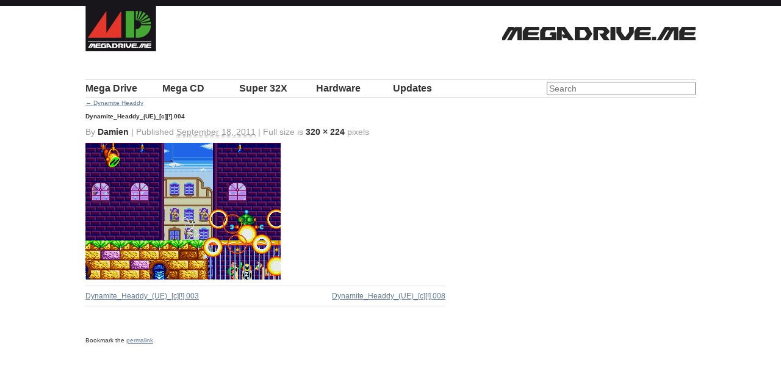

--- FILE ---
content_type: text/html; charset=UTF-8
request_url: https://megadrive.me/mega-drive/dynamite-headdy/dynamite_headdy_ue_c-004/
body_size: 6375
content:
<!DOCTYPE html> <!--[if lt IE 7 ]><html lang="en-US" class="no-js ie ie6 lte7 lte8 lte9"><![endif]--> <!--[if IE 7 ]><html lang="en-US" class="no-js ie ie7 lte7 lte8 lte9"><![endif]--> <!--[if IE 8 ]><html lang="en-US" class="no-js ie ie8 lte8 lte9"><![endif]--> <!--[if IE 9 ]><html lang="en-US" class="no-js ie ie9 lte9"><![endif]--> <!--[if (gt IE 9)|!(IE)]><!--><html lang="en-US" class="no-js"><!--<![endif]--><head><meta charset="UTF-8" /><link media="all" href="https://megadrive.me/wp-content/cache/autoptimize/css/autoptimize_6d84de521e725a5068c6b6a6478c1d62.css" rel="stylesheet"><link media="screen" href="https://megadrive.me/wp-content/cache/autoptimize/css/autoptimize_b9c97459d9d11683784647993f9cf28b.css" rel="stylesheet"><title>Dynamite_Headdy_(UE)_[c][!].004 - MegaDrive.Me</title><link rel="profile" href="https://gmpg.org/xfn/11" /><meta name="viewport" content="width=device-width, initial-scale=1.0" /><link rel="pingback" href="https://megadrive.me/xmlrpc.php" /><link rel="shortcut icon" href="https://megadrive.me/wp-content/themes/megadrive-me/favicon.png"><link rel="apple-touch-icon-precomposed" sizes="72x72" href="https://megadrive.me/wp-content/themes/megadrive-me/images/touch_72.png" /><link rel="apple-touch-icon-precomposed" sizes="114x114" href="https://megadrive.me/wp-content/themes/megadrive-me/images/touch_114.png" /><link rel="apple-touch-icon-precomposed" sizes="144x144" href="https://megadrive.me/wp-content/themes/megadrive-me/images/touch_144.png" /> <script type="f83eafc949390f6eae698b78-text/javascript">var _gaq=_gaq||[];_gaq.push(['_setAccount','UA-741443-56']);_gaq.push(['_trackPageview']);(function(){var ga=document.createElement('script');ga.type='text/javascript';ga.async=true;ga.src=('https:'==document.location.protocol?'https://ssl':'http://www')+'.google-analytics.com/ga.js';var s=document.getElementsByTagName('script')[0];s.parentNode.insertBefore(ga,s);})();</script> <meta name='robots' content='index, follow, max-image-preview:large, max-snippet:-1, max-video-preview:-1' /> <!-- This site is optimized with the Yoast SEO plugin v26.2 - https://yoast.com/wordpress/plugins/seo/ --><link rel="canonical" href="https://megadrive.me/mega-drive/dynamite-headdy/dynamite_headdy_ue_c-004/" /><meta property="og:locale" content="en_US" /><meta property="og:type" content="article" /><meta property="og:title" content="Dynamite_Headdy_(UE)_[c][!].004 - MegaDrive.Me" /><meta property="og:url" content="https://megadrive.me/mega-drive/dynamite-headdy/dynamite_headdy_ue_c-004/" /><meta property="og:site_name" content="MegaDrive.Me" /><meta property="og:image" content="https://megadrive.me/mega-drive/dynamite-headdy/dynamite_headdy_ue_c-004" /><meta property="og:image:width" content="320" /><meta property="og:image:height" content="224" /><meta property="og:image:type" content="image/png" /><meta name="twitter:card" content="summary_large_image" /><meta name="twitter:site" content="@megadriveme" /> <script type="application/ld+json" class="yoast-schema-graph">{"@context":"https://schema.org","@graph":[{"@type":"WebPage","@id":"https://megadrive.me/mega-drive/dynamite-headdy/dynamite_headdy_ue_c-004/","url":"https://megadrive.me/mega-drive/dynamite-headdy/dynamite_headdy_ue_c-004/","name":"Dynamite_Headdy_(UE)_[c][!].004 - MegaDrive.Me","isPartOf":{"@id":"https://megadrive.me/#website"},"primaryImageOfPage":{"@id":"https://megadrive.me/mega-drive/dynamite-headdy/dynamite_headdy_ue_c-004/#primaryimage"},"image":{"@id":"https://megadrive.me/mega-drive/dynamite-headdy/dynamite_headdy_ue_c-004/#primaryimage"},"thumbnailUrl":"https://megadrive.me/wp-content/uploads/1994/08/Dynamite_Headdy_UE_c.004.png","datePublished":"2011-09-18T22:39:33+00:00","breadcrumb":{"@id":"https://megadrive.me/mega-drive/dynamite-headdy/dynamite_headdy_ue_c-004/#breadcrumb"},"inLanguage":"en-US","potentialAction":[{"@type":"ReadAction","target":["https://megadrive.me/mega-drive/dynamite-headdy/dynamite_headdy_ue_c-004/"]}]},{"@type":"ImageObject","inLanguage":"en-US","@id":"https://megadrive.me/mega-drive/dynamite-headdy/dynamite_headdy_ue_c-004/#primaryimage","url":"https://megadrive.me/wp-content/uploads/1994/08/Dynamite_Headdy_UE_c.004.png","contentUrl":"https://megadrive.me/wp-content/uploads/1994/08/Dynamite_Headdy_UE_c.004.png","width":"320","height":"224"},{"@type":"BreadcrumbList","@id":"https://megadrive.me/mega-drive/dynamite-headdy/dynamite_headdy_ue_c-004/#breadcrumb","itemListElement":[{"@type":"ListItem","position":1,"name":"Home","item":"https://megadrive.me/"},{"@type":"ListItem","position":2,"name":"Dynamite_Headdy_(UE)_[c][!].004"}]},{"@type":"WebSite","@id":"https://megadrive.me/#website","url":"https://megadrive.me/","name":"MegaDrive.Me","description":"A site dedicated to Japanese Sega Mega Drive games and box art","publisher":{"@id":"https://megadrive.me/#/schema/person/cb543612ca5b4d1d74cc6c51ff3d390d"},"potentialAction":[{"@type":"SearchAction","target":{"@type":"EntryPoint","urlTemplate":"https://megadrive.me/?s={search_term_string}"},"query-input":{"@type":"PropertyValueSpecification","valueRequired":true,"valueName":"search_term_string"}}],"inLanguage":"en-US"},{"@type":["Person","Organization"],"@id":"https://megadrive.me/#/schema/person/cb543612ca5b4d1d74cc6c51ff3d390d","name":"jake","image":{"@type":"ImageObject","inLanguage":"en-US","@id":"https://megadrive.me/#/schema/person/image/","url":"https://i0.wp.com/megadrive.me/wp-content/uploads/2016/02/cropped-megadriveme-logo-1000px.png?fit=512%2C512&ssl=1","contentUrl":"https://i0.wp.com/megadrive.me/wp-content/uploads/2016/02/cropped-megadriveme-logo-1000px.png?fit=512%2C512&ssl=1","width":512,"height":512,"caption":"jake"},"logo":{"@id":"https://megadrive.me/#/schema/person/image/"},"description":"End of level boss @JP74. Director, front-ender, obsessed retro gamer, Sega Mega Drive collector, noise maker, air cooled driver.","sameAs":["https://megadrive.me","https://x.com/https://twitter.com/megadriveme"]}]}</script> <!-- / Yoast SEO plugin. --><link rel='dns-prefetch' href='//www.googletagmanager.com' /><link rel="alternate" type="application/rss+xml" title="MegaDrive.Me &raquo; Feed" href="https://megadrive.me/feed/" /><link rel="alternate" type="application/rss+xml" title="MegaDrive.Me &raquo; Comments Feed" href="https://megadrive.me/comments/feed/" /><link rel="alternate" type="application/rss+xml" title="MegaDrive.Me &raquo; Dynamite_Headdy_(UE)_[c][!].004 Comments Feed" href="https://megadrive.me/mega-drive/dynamite-headdy/dynamite_headdy_ue_c-004/feed/" /><meta http-equiv="X-UA-Compatible" content="IE=edge,chrome=1" /><link rel="shortcut icon" href="/favicon.ico" /> <script defer src="https://megadrive.me/wp-content/cache/autoptimize/js/autoptimize_single_8bc39e3eefccfc939f002e6f1ddd1f07.js" type="f83eafc949390f6eae698b78-text/javascript"></script> <!-- Google tag (gtag.js) snippet added by Site Kit --> <!-- Google Analytics snippet added by Site Kit --> <script defer type="f83eafc949390f6eae698b78-text/javascript" src="https://www.googletagmanager.com/gtag/js?id=GT-5DFV7NLG" id="google_gtagjs-js"></script> <script defer id="google_gtagjs-js-after" src="[data-uri]" type="f83eafc949390f6eae698b78-text/javascript"></script> <link rel="https://api.w.org/" href="https://megadrive.me/wp-json/" /><link rel="alternate" title="JSON" type="application/json" href="https://megadrive.me/wp-json/wp/v2/media/2234" /><link rel="EditURI" type="application/rsd+xml" title="RSD" href="https://megadrive.me/xmlrpc.php?rsd" /><link rel='shortlink' href='https://megadrive.me/?p=2234' /><link rel="alternate" title="oEmbed (JSON)" type="application/json+oembed" href="https://megadrive.me/wp-json/oembed/1.0/embed?url=https%3A%2F%2Fmegadrive.me%2Fmega-drive%2Fdynamite-headdy%2Fdynamite_headdy_ue_c-004%2F" /><link rel="alternate" title="oEmbed (XML)" type="text/xml+oembed" href="https://megadrive.me/wp-json/oembed/1.0/embed?url=https%3A%2F%2Fmegadrive.me%2Fmega-drive%2Fdynamite-headdy%2Fdynamite_headdy_ue_c-004%2F&#038;format=xml" /><meta name="generator" content="Site Kit by Google 1.164.0" /><script defer type="f83eafc949390f6eae698b78-text/javascript" src="//megadrive.me/?wordfence_syncAttackData=1762012071.3518"></script><link rel="icon" href="https://megadrive.me/wp-content/uploads/2016/02/cropped-megadriveme-logo-1000px-116x116.png" sizes="32x32" /><link rel="icon" href="https://megadrive.me/wp-content/uploads/2016/02/cropped-megadriveme-logo-1000px-200x200.png" sizes="192x192" /><link rel="apple-touch-icon" href="https://megadrive.me/wp-content/uploads/2016/02/cropped-megadriveme-logo-1000px-200x200.png" /><meta name="msapplication-TileImage" content="https://megadrive.me/wp-content/uploads/2016/02/cropped-megadriveme-logo-1000px-500x500.png" /></head><body data-rsssl=1 class="attachment wp-singular attachment-template-default single single-attachment postid-2234 attachmentid-2234 attachment-png wp-theme-megadrive-me"><div class="wrapper"><header role="banner"><h1><a href="https://megadrive.me/" title="MegaDrive.Me" rel="home">MegaDrive.Me</a></h1><h2><a href="https://megadrive.me/" title="MegaDrive.Me" rel="home"><img src="https://megadrive.me/wp-content/themes/megadrive-me/images/megadriveme_logo.png" alt="A site dedicated to Japanese Sega Mega Drive games and box art" /></a></h2></header><nav id="access" role="navigation"> <a id="skip" href="#content" title="Skip to content">Skip to content</a><div class="menu-header"><ul id="menu-main-nav" class="menu"><li id="menu-item-72" class="menu-item menu-item-type-custom menu-item-object-custom menu-item-72"><a href="/mega-drive/" title="メガ ドライブ">Mega Drive</a></li><li id="menu-item-73" class="menu-item menu-item-type-custom menu-item-object-custom menu-item-73"><a href="/mega-cd/" title="メガCD">Mega CD</a></li><li id="menu-item-74" class="menu-item menu-item-type-custom menu-item-object-custom menu-item-74"><a href="/32x/" title="スーパー32X">Super 32X</a></li><li id="menu-item-75" class="menu-item menu-item-type-custom menu-item-object-custom menu-item-75"><a href="/hardware/">Hardware</a></li><li id="menu-item-5854" class="menu-item menu-item-type-post_type menu-item-object-page menu-item-5854"><a href="https://megadrive.me/updates/">Updates</a></li></ul></div><div class="search"><form role="search" method="get" id="searchform" action="https://megadrive.me/" ><div><label class="screen-reader-text" for="s">Search for:</label> <input type="search" results="10" autosave="md_search" placeholder="Search" value="" name="s" id="s" /> <input type="submit" id="searchsubmit" value="Search" /></div></form></div></nav><!-- #access --><section id="content" role="main"><p class="page-title"><a href="https://megadrive.me/mega-drive/dynamite-headdy/" title="Return to Dynamite Headdy" rel="gallery"><span class="meta-nav">&larr;</span> Dynamite Headdy</a></p><article id="post-2234" class="post-2234 attachment type-attachment status-inherit hentry"><h2 class="entry-title">Dynamite_Headdy_(UE)_[c][!].004</h2><div class="entry-meta"> By <a class="url fn n" href="https://megadrive.me/author/damien/" title="View all posts by Damien">Damien</a> <span>|</span> Published <abbr title="10:39 pm">September 18, 2011</abbr> | Full size is <a href="https://megadrive.me/wp-content/uploads/1994/08/Dynamite_Headdy_UE_c.004.png" title="Link to full-size image">320 &times; 224</a> pixels</div><!-- .entry-meta --><div class="entry-content"><div class="entry-attachment"><p><a href="https://megadrive.me/mega-drive/dynamite-headdy/dynamite_headdy_ue_c-008/" title="Dynamite_Headdy_(UE)_[c][!].004" rel="attachment"><img width="320" height="224" src="https://megadrive.me/wp-content/uploads/1994/08/Dynamite_Headdy_UE_c.004.png" class="attachment-900x9999 size-900x9999" alt="" decoding="async" fetchpriority="high" srcset="https://megadrive.me/wp-content/uploads/1994/08/Dynamite_Headdy_UE_c.004.png 320w, https://megadrive.me/wp-content/uploads/1994/08/Dynamite_Headdy_UE_c.004-200x140.png 200w" sizes="(max-width: 320px) 100vw, 320px" /></a></p><nav id="nav-below" class="navigation"><div class="nav-previous"><a href='https://megadrive.me/mega-drive/dynamite-headdy/dynamite_headdy_ue_c-003/'>Dynamite_Headdy_(UE)_[c][!].003</a></div><div class="nav-next"><a href='https://megadrive.me/mega-drive/dynamite-headdy/dynamite_headdy_ue_c-008/'>Dynamite_Headdy_(UE)_[c][!].008</a></div></nav><!-- #nav-below --></div><!-- .entry-attachment --><div class="entry-caption"></div><footer class="entry-utility"> Bookmark the <a href="https://megadrive.me/mega-drive/dynamite-headdy/dynamite_headdy_ue_c-004/" title="Permalink to Dynamite_Headdy_(UE)_[c][!].004" rel="bookmark">permalink</a>.</footer><!-- .entry-utility --><div id="disqus_thread"></div></div><!-- .entry-content --></article></section><!-- #main --> <script async src="//pagead2.googlesyndication.com/pagead/js/adsbygoogle.js" type="f83eafc949390f6eae698b78-text/javascript"></script> <!-- megadrive.me --> <ins class="adsbygoogle"
 style="display:block"
 data-ad-client="ca-pub-7542722322890062"
 data-ad-slot="5429439797"
 data-ad-format="auto"></ins> <script type="f83eafc949390f6eae698b78-text/javascript">(adsbygoogle=window.adsbygoogle||[]).push({});</script> <footer role="contentinfo"><ul class="xoxo"><li><h3>MegaDrive.Me</h3><p>&copy;2011—2025 MegaDrive.me</p><p>All trademarks are copyright of their respective owners.</p><p>The MegaDrive.Me site is not affiliated with Sega.</p></li></ul><ul class="xoxo"><li id="search-5" class="widget-container widget_search"><h3 class="widget-title">Search</h3><form role="search" method="get" id="searchform" action="https://megadrive.me/" ><div><label class="screen-reader-text" for="s">Search for:</label> <input type="search" results="10" autosave="md_search" placeholder="Search" value="" name="s" id="s" /> <input type="submit" id="searchsubmit" value="Search" /></div></form></li><li id="nav_menu-3" class="widget-container widget_nav_menu"><h3 class="widget-title">Select</h3><div class="menu-main-nav-container"><ul id="menu-main-nav-1" class="menu"><li class="menu-item menu-item-type-custom menu-item-object-custom menu-item-72"><a href="/mega-drive/" title="メガ ドライブ">Mega Drive</a></li><li class="menu-item menu-item-type-custom menu-item-object-custom menu-item-73"><a href="/mega-cd/" title="メガCD">Mega CD</a></li><li class="menu-item menu-item-type-custom menu-item-object-custom menu-item-74"><a href="/32x/" title="スーパー32X">Super 32X</a></li><li class="menu-item menu-item-type-custom menu-item-object-custom menu-item-75"><a href="/hardware/">Hardware</a></li><li class="menu-item menu-item-type-post_type menu-item-object-page menu-item-5854"><a href="https://megadrive.me/updates/">Updates</a></li></ul></div></li></ul><ul class="xoxo"><li id="recent-posts-3" class="widget-container widget_recent_entries"><h3 class="widget-title">Recently added</h3><ul><li> <a href="https://megadrive.me/2013/06/01/pioneer-laseractive/">Pioneer LaserActive</a></li><li> <a href="https://megadrive.me/2013/01/20/victor-wondermega-rg-m2/">Victor Wondermega RG-M2</a></li><li> <a href="https://megadrive.me/2012/10/06/md001-posters/">MD001 Posters</a></li></ul></li><li id="recent-comments-3" class="widget-container widget_recent_comments"><h3 class="widget-title">Discussion</h3><ul id="recentcomments"><li class="recentcomments"><span class="comment-author-link">zinger</span> on <a href="https://megadrive.me/2012/10/06/md001-posters/#comment-192">MD001 Posters</a></li><li class="recentcomments"><span class="comment-author-link"><a href="https://www.retroplayers.co.uk" class="url" rel="ugc external nofollow">RetroPlayers</a></span> on <a href="https://megadrive.me/mega-drive/ghostbusters/#comment-187">Ghostbusters</a></li><li class="recentcomments"><span class="comment-author-link">da housen</span> on <a href="https://megadrive.me/2013/06/01/pioneer-laseractive/#comment-186">Pioneer LaserActive</a></li></ul></li></ul><ul class="xoxo"><li id="linkcat-28" class="widget-container widget_links"><h3 class="widget-title">Buy Mega Drive</h3><ul class='xoxo blogroll'><li><a href="http://www.consolepassion.co.uk/" rel="acquaintance met colleague">Console Passion</a></li><li><a href="http://gamesworldbodmin.co.uk/" rel="acquaintance met">Games World</a></li><li><a href="http://www.japaneseretrovideogames.com/" rel="acquaintance">Japanese Retro Video Games</a></li><li><a href="https://www.sorethumbretrogames.com/" rel="acquaintance met">Sore Thumb Retro Games</a></li><li><a href="https://www.facebook.com/TheRealRetroHunter/">The Retro Hunter</a></li></ul></li><li id="linkcat-2" class="widget-container widget_links"><h3 class="widget-title">Links</h3><ul class='xoxo blogroll'><li><a href="https://www.youtube.com/user/ianwilson1978" rel="acquaintance met" title="Welcome to Mega Drive Memories, a site dedicated to one of the greatest consoles of all time!">Mega Drive Memories</a></li><li><a href="http://www.segadriven.com">Sega Driven</a></li><li><a href="https://segaretro.org/">Sega Retro</a></li><li><a href="http://sega.jp/fb/segahard/md/soft.html">Sega&#039;s MD Software List</a></li></ul></li></ul><ul class="xoxo"><li id="text-5" class="widget-container widget_text"><h3 class="widget-title">megadrive.me</h3><div class="textwidget"><p>AV Intelligent Terminal</p><p>Follow us on Twitter: <a href="https://twitter.com/MegaDriveMe">@MegaDriveMe</a></p></div></li></ul></footer><!-- footer --> <!--[if IE]><script type="text/javascript" src="https://megadrive.me/wp-content/themes/megadrive-me/js/excanvas.compiled.js"></script><![endif]--></div> <script type="speculationrules">{"prefetch":[{"source":"document","where":{"and":[{"href_matches":"\/*"},{"not":{"href_matches":["\/wp-*.php","\/wp-admin\/*","\/wp-content\/uploads\/*","\/wp-content\/*","\/wp-content\/plugins\/*","\/wp-content\/themes\/megadrive-me\/*","\/*\\?(.+)"]}},{"not":{"selector_matches":"a[rel~=\"nofollow\"]"}},{"not":{"selector_matches":".no-prefetch, .no-prefetch a"}}]},"eagerness":"conservative"}]}</script> <script defer type="f83eafc949390f6eae698b78-text/javascript" src="https://megadrive.me/wp-includes/js/comment-reply.min.js?ver=6.8.3" id="comment-reply-js" data-wp-strategy="async"></script> <script defer type="f83eafc949390f6eae698b78-text/javascript" src="https://megadrive.me/wp-includes/js/dist/hooks.min.js?ver=4d63a3d491d11ffd8ac6" id="wp-hooks-js"></script> <script defer type="f83eafc949390f6eae698b78-text/javascript" src="https://megadrive.me/wp-includes/js/dist/i18n.min.js?ver=5e580eb46a90c2b997e6" id="wp-i18n-js"></script> <script defer id="wp-i18n-js-after" src="[data-uri]" type="f83eafc949390f6eae698b78-text/javascript"></script> <script defer type="f83eafc949390f6eae698b78-text/javascript" src="https://megadrive.me/wp-content/cache/autoptimize/js/autoptimize_single_96e7dc3f0e8559e4a3f3ca40b17ab9c3.js?ver=6.1.3" id="swv-js"></script> <script defer id="contact-form-7-js-before" src="[data-uri]" type="f83eafc949390f6eae698b78-text/javascript"></script> <script defer type="f83eafc949390f6eae698b78-text/javascript" src="https://megadrive.me/wp-content/cache/autoptimize/js/autoptimize_single_2912c657d0592cc532dff73d0d2ce7bb.js?ver=6.1.3" id="contact-form-7-js"></script> <script defer id="disqus_count-js-extra" src="[data-uri]" type="f83eafc949390f6eae698b78-text/javascript"></script> <script defer type="f83eafc949390f6eae698b78-text/javascript" src="https://megadrive.me/wp-content/cache/autoptimize/js/autoptimize_single_b460f3e81ba63bfac78933670036ac69.js?ver=3.1.3" id="disqus_count-js"></script> <script defer id="disqus_embed-js-extra" src="[data-uri]" type="f83eafc949390f6eae698b78-text/javascript"></script> <script defer type="f83eafc949390f6eae698b78-text/javascript" src="https://megadrive.me/wp-content/cache/autoptimize/js/autoptimize_single_8126a8ac12a464487a7dc1616faa2536.js?ver=3.1.3" id="disqus_embed-js"></script> <script defer src="//ajax.googleapis.com/ajax/libs/jquery/1.6.1/jquery.min.js" type="f83eafc949390f6eae698b78-text/javascript"></script> <script type="f83eafc949390f6eae698b78-text/javascript">!window.jQuery&&document.write(unescape('%3Cscript src="https://megadrive.me/wp-content/themes/megadrive-me/js/jquery.js"%3E%3C/script%3E'))</script> <script defer type="f83eafc949390f6eae698b78-text/javascript" src="https://megadrive.me/wp-content/themes/megadrive-me/js/jquery.advancedSlider.min.js"></script> <script defer type="f83eafc949390f6eae698b78-text/javascript" src="https://megadrive.me/wp-content/cache/autoptimize/js/autoptimize_single_6516449ed5089677ed3d7e2f11fc8942.js"></script> <script defer type="f83eafc949390f6eae698b78-text/javascript" src="https://megadrive.me/wp-content/cache/autoptimize/js/autoptimize_single_4d6307c75e496a4befcd60c1b87bf2be.js"></script> <script defer type="f83eafc949390f6eae698b78-text/javascript" src="https://megadrive.me/wp-content/cache/autoptimize/js/autoptimize_single_ea9b2e5419a5928605e73f0ca076d393.js"></script> <script src="/cdn-cgi/scripts/7d0fa10a/cloudflare-static/rocket-loader.min.js" data-cf-settings="f83eafc949390f6eae698b78-|49" defer></script><script defer src="https://static.cloudflareinsights.com/beacon.min.js/vcd15cbe7772f49c399c6a5babf22c1241717689176015" integrity="sha512-ZpsOmlRQV6y907TI0dKBHq9Md29nnaEIPlkf84rnaERnq6zvWvPUqr2ft8M1aS28oN72PdrCzSjY4U6VaAw1EQ==" data-cf-beacon='{"version":"2024.11.0","token":"0a2cd95609a943edbfccea9e04b643fc","r":1,"server_timing":{"name":{"cfCacheStatus":true,"cfEdge":true,"cfExtPri":true,"cfL4":true,"cfOrigin":true,"cfSpeedBrain":true},"location_startswith":null}}' crossorigin="anonymous"></script>
</body></html>

--- FILE ---
content_type: text/html; charset=UTF-8
request_url: https://megadrive.me/mega-drive/?wordfence_syncattackdata=1762012071.3518
body_size: 6590
content:
<!DOCTYPE html> <!--[if lt IE 7 ]><html lang="en-US" class="no-js ie ie6 lte7 lte8 lte9"><![endif]--> <!--[if IE 7 ]><html lang="en-US" class="no-js ie ie7 lte7 lte8 lte9"><![endif]--> <!--[if IE 8 ]><html lang="en-US" class="no-js ie ie8 lte8 lte9"><![endif]--> <!--[if IE 9 ]><html lang="en-US" class="no-js ie ie9 lte9"><![endif]--> <!--[if (gt IE 9)|!(IE)]><!--><html lang="en-US" class="no-js"><!--<![endif]--><head><meta charset="UTF-8" /><link media="all" href="https://megadrive.me/wp-content/cache/autoptimize/css/autoptimize_6d84de521e725a5068c6b6a6478c1d62.css" rel="stylesheet"><link media="screen" href="https://megadrive.me/wp-content/cache/autoptimize/css/autoptimize_b9c97459d9d11683784647993f9cf28b.css" rel="stylesheet"><title>Games Archive - MegaDrive.Me</title><link rel="profile" href="https://gmpg.org/xfn/11" /><meta name="viewport" content="width=device-width, initial-scale=1.0" /><link rel="pingback" href="https://megadrive.me/xmlrpc.php" /><link rel="shortcut icon" href="https://megadrive.me/wp-content/themes/megadrive-me/favicon.png"><link rel="apple-touch-icon-precomposed" sizes="72x72" href="https://megadrive.me/wp-content/themes/megadrive-me/images/touch_72.png" /><link rel="apple-touch-icon-precomposed" sizes="114x114" href="https://megadrive.me/wp-content/themes/megadrive-me/images/touch_114.png" /><link rel="apple-touch-icon-precomposed" sizes="144x144" href="https://megadrive.me/wp-content/themes/megadrive-me/images/touch_144.png" /> <script type="3ac9c8ef0c1395e206ee1cc0-text/javascript">var _gaq=_gaq||[];_gaq.push(['_setAccount','UA-741443-56']);_gaq.push(['_trackPageview']);(function(){var ga=document.createElement('script');ga.type='text/javascript';ga.async=true;ga.src=('https:'==document.location.protocol?'https://ssl':'http://www')+'.google-analytics.com/ga.js';var s=document.getElementsByTagName('script')[0];s.parentNode.insertBefore(ga,s);})();</script> <meta name='robots' content='index, follow, max-image-preview:large, max-snippet:-1, max-video-preview:-1' /> <!-- This site is optimized with the Yoast SEO plugin v26.2 - https://yoast.com/wordpress/plugins/seo/ --><link rel="canonical" href="https://megadrive.me/mega-drive/" /><link rel="next" href="https://megadrive.me/mega-drive/page/2/" /><meta property="og:locale" content="en_US" /><meta property="og:type" content="website" /><meta property="og:title" content="Games Archive - MegaDrive.Me" /><meta property="og:url" content="https://megadrive.me/mega-drive/" /><meta property="og:site_name" content="MegaDrive.Me" /><meta property="og:image" content="https://megadrive.me/wp-content/uploads/2015/09/megadriveme-logo-sq.png" /><meta property="og:image:width" content="500" /><meta property="og:image:height" content="500" /><meta property="og:image:type" content="image/png" /><meta name="twitter:card" content="summary_large_image" /><meta name="twitter:site" content="@megadriveme" /> <script type="application/ld+json" class="yoast-schema-graph">{"@context":"https://schema.org","@graph":[{"@type":"CollectionPage","@id":"https://megadrive.me/mega-drive/","url":"https://megadrive.me/mega-drive/","name":"Games Archive - MegaDrive.Me","isPartOf":{"@id":"https://megadrive.me/#website"},"primaryImageOfPage":{"@id":"https://megadrive.me/mega-drive/#primaryimage"},"image":{"@id":"https://megadrive.me/mega-drive/#primaryimage"},"thumbnailUrl":"https://megadrive.me/wp-content/uploads/1996/03/Madou-Monogatari-I.jpg","breadcrumb":{"@id":"https://megadrive.me/mega-drive/#breadcrumb"},"inLanguage":"en-US"},{"@type":"ImageObject","inLanguage":"en-US","@id":"https://megadrive.me/mega-drive/#primaryimage","url":"https://megadrive.me/wp-content/uploads/1996/03/Madou-Monogatari-I.jpg","contentUrl":"https://megadrive.me/wp-content/uploads/1996/03/Madou-Monogatari-I.jpg","width":1722,"height":2400},{"@type":"BreadcrumbList","@id":"https://megadrive.me/mega-drive/#breadcrumb","itemListElement":[{"@type":"ListItem","position":1,"name":"Home","item":"https://megadrive.me/"},{"@type":"ListItem","position":2,"name":"Games"}]},{"@type":"WebSite","@id":"https://megadrive.me/#website","url":"https://megadrive.me/","name":"MegaDrive.Me","description":"A site dedicated to Japanese Sega Mega Drive games and box art","publisher":{"@id":"https://megadrive.me/#/schema/person/cb543612ca5b4d1d74cc6c51ff3d390d"},"potentialAction":[{"@type":"SearchAction","target":{"@type":"EntryPoint","urlTemplate":"https://megadrive.me/?s={search_term_string}"},"query-input":{"@type":"PropertyValueSpecification","valueRequired":true,"valueName":"search_term_string"}}],"inLanguage":"en-US"},{"@type":["Person","Organization"],"@id":"https://megadrive.me/#/schema/person/cb543612ca5b4d1d74cc6c51ff3d390d","name":"jake","image":{"@type":"ImageObject","inLanguage":"en-US","@id":"https://megadrive.me/#/schema/person/image/","url":"https://i0.wp.com/megadrive.me/wp-content/uploads/2016/02/cropped-megadriveme-logo-1000px.png?fit=512%2C512&ssl=1","contentUrl":"https://i0.wp.com/megadrive.me/wp-content/uploads/2016/02/cropped-megadriveme-logo-1000px.png?fit=512%2C512&ssl=1","width":512,"height":512,"caption":"jake"},"logo":{"@id":"https://megadrive.me/#/schema/person/image/"},"description":"End of level boss @JP74. Director, front-ender, obsessed retro gamer, Sega Mega Drive collector, noise maker, air cooled driver.","sameAs":["https://megadrive.me","https://x.com/https://twitter.com/megadriveme"]}]}</script> <!-- / Yoast SEO plugin. --><link rel='dns-prefetch' href='//www.googletagmanager.com' /><link rel="alternate" type="application/rss+xml" title="MegaDrive.Me &raquo; Feed" href="https://megadrive.me/feed/" /><link rel="alternate" type="application/rss+xml" title="MegaDrive.Me &raquo; Comments Feed" href="https://megadrive.me/comments/feed/" /><link rel="alternate" type="application/rss+xml" title="MegaDrive.Me &raquo; Games Feed" href="https://megadrive.me/mega-drive/feed/" /><meta http-equiv="X-UA-Compatible" content="IE=edge,chrome=1" /><link rel="shortcut icon" href="/favicon.ico" /> <script defer src="https://megadrive.me/wp-content/cache/autoptimize/js/autoptimize_single_8bc39e3eefccfc939f002e6f1ddd1f07.js" type="3ac9c8ef0c1395e206ee1cc0-text/javascript"></script> <!-- Google tag (gtag.js) snippet added by Site Kit --> <!-- Google Analytics snippet added by Site Kit --> <script defer type="3ac9c8ef0c1395e206ee1cc0-text/javascript" src="https://www.googletagmanager.com/gtag/js?id=GT-5DFV7NLG" id="google_gtagjs-js"></script> <script defer id="google_gtagjs-js-after" src="[data-uri]" type="3ac9c8ef0c1395e206ee1cc0-text/javascript"></script> <link rel="https://api.w.org/" href="https://megadrive.me/wp-json/" /><link rel="EditURI" type="application/rsd+xml" title="RSD" href="https://megadrive.me/xmlrpc.php?rsd" /><meta name="generator" content="Site Kit by Google 1.164.0" /><link rel="icon" href="https://megadrive.me/wp-content/uploads/2016/02/cropped-megadriveme-logo-1000px-116x116.png" sizes="32x32" /><link rel="icon" href="https://megadrive.me/wp-content/uploads/2016/02/cropped-megadriveme-logo-1000px-200x200.png" sizes="192x192" /><link rel="apple-touch-icon" href="https://megadrive.me/wp-content/uploads/2016/02/cropped-megadriveme-logo-1000px-200x200.png" /><meta name="msapplication-TileImage" content="https://megadrive.me/wp-content/uploads/2016/02/cropped-megadriveme-logo-1000px-500x500.png" /></head><body data-rsssl=1 class="archive post-type-archive post-type-archive-mega-drive wp-theme-megadrive-me language_barrier"><div class="wrapper"><header role="banner"><h1><a href="https://megadrive.me/" title="MegaDrive.Me" rel="home">MegaDrive.Me</a></h1><h2><a href="https://megadrive.me/" title="MegaDrive.Me" rel="home"><img src="https://megadrive.me/wp-content/themes/megadrive-me/images/megadriveme_logo.png" alt="A site dedicated to Japanese Sega Mega Drive games and box art" /></a></h2></header><nav id="access" role="navigation"> <a id="skip" href="#content" title="Skip to content">Skip to content</a><div class="menu-header"><ul id="menu-main-nav" class="menu"><li id="menu-item-72" class="menu-item menu-item-type-custom menu-item-object-custom menu-item-72"><a href="/mega-drive/" title="メガ ドライブ">Mega Drive</a></li><li id="menu-item-73" class="menu-item menu-item-type-custom menu-item-object-custom menu-item-73"><a href="/mega-cd/" title="メガCD">Mega CD</a></li><li id="menu-item-74" class="menu-item menu-item-type-custom menu-item-object-custom menu-item-74"><a href="/32x/" title="スーパー32X">Super 32X</a></li><li id="menu-item-75" class="menu-item menu-item-type-custom menu-item-object-custom menu-item-75"><a href="/hardware/">Hardware</a></li><li id="menu-item-5854" class="menu-item menu-item-type-post_type menu-item-object-page current_page_parent menu-item-5854"><a href="https://megadrive.me/updates/">Updates</a></li></ul></div><div class="search"><form role="search" method="get" id="searchform" action="https://megadrive.me/" ><div><label class="screen-reader-text" for="s">Search for:</label> <input type="search" results="10" autosave="md_search" placeholder="Search" value="" name="s" id="s" /> <input type="submit" id="searchsubmit" value="Search" /></div></form></div></nav><!-- #access --><section id="content" role="main"><div class="game-title"><h2 class="page-title">Mega Drive<br/> メガ ドライブ</h2><nav id="nav-games" class="navigation"><ul><li class="prev"></li><li class="next"><a href="https://megadrive.me/mega-drive/page/2/?wordfence_syncattackdata=1762012071.3518" >Next entries</a></li></ul></nav></div><div class="covers-list"><ul><li> <a href="https://megadrive.me/mega-drive/space-harrier-ii/" title="Space Harrier II"> <img width="116" height="161" src="https://megadrive.me/wp-content/uploads/1988/10/MD-Space-Harrier-II-116x161.jpg" class="attachment-md_cover_archive size-md_cover_archive" alt="" decoding="async" loading="lazy" srcset="https://megadrive.me/wp-content/uploads/1988/10/MD-Space-Harrier-II-116x161.jpg 116w, https://megadrive.me/wp-content/uploads/1988/10/MD-Space-Harrier-II-590x823.jpg 590w, https://megadrive.me/wp-content/uploads/1988/10/MD-Space-Harrier-II-200x279.jpg 200w, https://megadrive.me/wp-content/uploads/1988/10/MD-Space-Harrier-II-172x240.jpg 172w, https://megadrive.me/wp-content/uploads/1988/10/MD-Space-Harrier-II-500x697.jpg 500w, https://megadrive.me/wp-content/uploads/1988/10/MD-Space-Harrier-II.jpg 717w" sizes="auto, (max-width: 116px) 100vw, 116px" /><p>Space Harrier II</p></a></li><li> <a href="https://megadrive.me/mega-drive/super-thunderblade/" title="Super Thunderblade"> <img width="116" height="161" src="https://megadrive.me/wp-content/uploads/1988/10/MD-Super-Thunderblade-116x161.jpg" class="attachment-md_cover_archive size-md_cover_archive" alt="" decoding="async" loading="lazy" srcset="https://megadrive.me/wp-content/uploads/1988/10/MD-Super-Thunderblade-116x161.jpg 116w, https://megadrive.me/wp-content/uploads/1988/10/MD-Super-Thunderblade-590x815.jpg 590w, https://megadrive.me/wp-content/uploads/1988/10/MD-Super-Thunderblade-200x276.jpg 200w, https://megadrive.me/wp-content/uploads/1988/10/MD-Super-Thunderblade-174x240.jpg 174w, https://megadrive.me/wp-content/uploads/1988/10/MD-Super-Thunderblade-500x691.jpg 500w, https://megadrive.me/wp-content/uploads/1988/10/MD-Super-Thunderblade.jpg 724w" sizes="auto, (max-width: 116px) 100vw, 116px" /><p>Super Thunderblade</p></a></li><li> <a href="https://megadrive.me/mega-drive/altered-beast/" title="Altered Beast"> <img width="116" height="161" src="https://megadrive.me/wp-content/uploads/1988/11/MD-Altered-Beast-116x161.jpg" class="attachment-md_cover_archive size-md_cover_archive" alt="" decoding="async" loading="lazy" /><p>Altered Beast</p></a></li><li> <a href="https://megadrive.me/mega-drive/osumatsu-kun/" title="Osumatsu-kun"> <img width="116" height="161" src="https://megadrive.me/wp-content/uploads/1988/12/MD-Osmotujin-116x161.jpg" class="attachment-md_cover_archive size-md_cover_archive" alt="" decoding="async" loading="lazy" srcset="https://megadrive.me/wp-content/uploads/1988/12/MD-Osmotujin-116x161.jpg 116w, https://megadrive.me/wp-content/uploads/1988/12/MD-Osmotujin-590x820.jpg 590w, https://megadrive.me/wp-content/uploads/1988/12/MD-Osmotujin-200x278.jpg 200w, https://megadrive.me/wp-content/uploads/1988/12/MD-Osmotujin-173x240.jpg 173w, https://megadrive.me/wp-content/uploads/1988/12/MD-Osmotujin-500x695.jpg 500w, https://megadrive.me/wp-content/uploads/1988/12/MD-Osmotujin.jpg 720w" sizes="auto, (max-width: 116px) 100vw, 116px" /><p>Osumatsu-kun</p></a></li><li> <a href="https://megadrive.me/mega-drive/tetris/" title="Tetris"> <img width="116" height="161" src="https://megadrive.me/wp-content/uploads/1989/01/Tetris-116x161.jpg" class="attachment-md_cover_archive size-md_cover_archive" alt="" decoding="async" loading="lazy" /><p>Tetris</p></a></li><li> <a href="https://megadrive.me/mega-drive/alex-kidd-in-the-enchanted-castle/" title="Alex Kidd in the Enchanted Castle"> <img width="116" height="161" src="https://megadrive.me/wp-content/uploads/1989/02/MD-Alex-Kidd-116x161.jpg" class="attachment-md_cover_archive size-md_cover_archive" alt="" decoding="async" loading="lazy" srcset="https://megadrive.me/wp-content/uploads/1989/02/MD-Alex-Kidd-116x161.jpg 116w, https://megadrive.me/wp-content/uploads/1989/02/MD-Alex-Kidd-590x821.jpg 590w, https://megadrive.me/wp-content/uploads/1989/02/MD-Alex-Kidd-200x278.jpg 200w, https://megadrive.me/wp-content/uploads/1989/02/MD-Alex-Kidd-173x240.jpg 173w, https://megadrive.me/wp-content/uploads/1989/02/MD-Alex-Kidd-500x695.jpg 500w, https://megadrive.me/wp-content/uploads/1989/02/MD-Alex-Kidd.jpg 719w" sizes="auto, (max-width: 116px) 100vw, 116px" /><p>Alex Kidd in the Enchanted Castle</p></a></li><li> <a href="https://megadrive.me/mega-drive/phantasy-star-ii/" title="Phantasy Star II"> <img width="116" height="161" src="https://megadrive.me/wp-content/uploads/1989/03/MD-Phantasy-Star-II-116x161.jpg" class="attachment-md_cover_archive size-md_cover_archive" alt="" decoding="async" loading="lazy" srcset="https://megadrive.me/wp-content/uploads/1989/03/MD-Phantasy-Star-II-116x161.jpg 116w, https://megadrive.me/wp-content/uploads/1989/03/MD-Phantasy-Star-II-640x895.jpg 640w, https://megadrive.me/wp-content/uploads/1989/03/MD-Phantasy-Star-II-200x279.jpg 200w, https://megadrive.me/wp-content/uploads/1989/03/MD-Phantasy-Star-II-500x699.jpg 500w, https://megadrive.me/wp-content/uploads/1989/03/MD-Phantasy-Star-II.jpg 715w" sizes="auto, (max-width: 116px) 100vw, 116px" /><p>Phantasy Star II								*</p></a></li><li> <a href="https://megadrive.me/mega-drive/super-league/" title="Super League"> <img width="116" height="161" src="https://megadrive.me/wp-content/uploads/2011/09/MD-Super-League-116x161.jpg" class="attachment-md_cover_archive size-md_cover_archive" alt="" decoding="async" loading="lazy" srcset="https://megadrive.me/wp-content/uploads/2011/09/MD-Super-League-116x161.jpg 116w, https://megadrive.me/wp-content/uploads/2011/09/MD-Super-League-200x280.jpg 200w" sizes="auto, (max-width: 116px) 100vw, 116px" /><p>Super League</p></a></li><li> <a href="https://megadrive.me/mega-drive/super-daisenryaku/" title="Super Daisenryaku"> <img width="116" height="161" src="https://megadrive.me/wp-content/uploads/2011/09/MD-Super-Daisenryaku-116x161.jpg" class="attachment-md_cover_archive size-md_cover_archive" alt="" decoding="async" loading="lazy" /><p>Super Daisenryaku</p></a></li><li> <a href="https://megadrive.me/mega-drive/thunder-force-ii-md/" title="Thunder Force II MD"> <img width="116" height="161" src="https://megadrive.me/wp-content/uploads/1989/06/MD-Thunder-Force-II-MD-116x161.jpg" class="attachment-md_cover_archive size-md_cover_archive" alt="" decoding="async" loading="lazy" srcset="https://megadrive.me/wp-content/uploads/1989/06/MD-Thunder-Force-II-MD-116x161.jpg 116w, https://megadrive.me/wp-content/uploads/1989/06/MD-Thunder-Force-II-MD-640x887.jpg 640w, https://megadrive.me/wp-content/uploads/1989/06/MD-Thunder-Force-II-MD-200x277.jpg 200w, https://megadrive.me/wp-content/uploads/1989/06/MD-Thunder-Force-II-MD-173x240.jpg 173w, https://megadrive.me/wp-content/uploads/1989/06/MD-Thunder-Force-II-MD-500x693.jpg 500w, https://megadrive.me/wp-content/uploads/1989/06/MD-Thunder-Force-II-MD.jpg 721w" sizes="auto, (max-width: 116px) 100vw, 116px" /><p>Thunder Force II MD</p></a></li><li> <a href="https://megadrive.me/mega-drive/hokuto-no-ken-shi-seikimatsu-kyuseishu-densetsu/" title="Hokuto no Ken Shin Seikimatsu Kyūseishu Densetsu"> <img width="116" height="161" src="https://megadrive.me/wp-content/uploads/1989/07/MD-Hokuto-no-Ken-116x161.jpg" class="attachment-md_cover_archive size-md_cover_archive" alt="" decoding="async" loading="lazy" srcset="https://megadrive.me/wp-content/uploads/1989/07/MD-Hokuto-no-Ken-116x161.jpg 116w, https://megadrive.me/wp-content/uploads/1989/07/MD-Hokuto-no-Ken-640x887.jpg 640w, https://megadrive.me/wp-content/uploads/1989/07/MD-Hokuto-no-Ken-200x277.jpg 200w, https://megadrive.me/wp-content/uploads/1989/07/MD-Hokuto-no-Ken-173x240.jpg 173w, https://megadrive.me/wp-content/uploads/1989/07/MD-Hokuto-no-Ken-500x693.jpg 500w, https://megadrive.me/wp-content/uploads/1989/07/MD-Hokuto-no-Ken.jpg 721w" sizes="auto, (max-width: 116px) 100vw, 116px" /><p>Hokuto no Ken Shin Seikimatsu Kyūseishu Densetsu</p></a></li><li> <a href="https://megadrive.me/mega-drive/world-cup-soccer/" title="World Cup Soccer"> <img width="116" height="161" src="https://megadrive.me/wp-content/uploads/1989/07/World-Cup-Soccer-116x161.jpg" class="attachment-md_cover_archive size-md_cover_archive" alt="" decoding="async" loading="lazy" /><p>World Cup Soccer</p></a></li><li> <a href="https://megadrive.me/mega-drive/daimakaimura/" title="Daimakaimura"> <img width="116" height="161" src="https://megadrive.me/wp-content/uploads/1989/08/MD-Ghouls-n-Ghosts-116x161.jpg" class="attachment-md_cover_archive size-md_cover_archive" alt="" decoding="async" loading="lazy" /><p>Daimakaimura</p></a></li><li> <a href="https://megadrive.me/mega-drive/super-masters/" title="Naomichi Ozaki no Super Masters"> <img width="116" height="161" src="https://megadrive.me/wp-content/uploads/1989/09/Super-Masters-116x161.jpg" class="attachment-md_cover_archive size-md_cover_archive" alt="" decoding="async" loading="lazy" srcset="https://megadrive.me/wp-content/uploads/1989/09/Super-Masters-116x161.jpg 116w, https://megadrive.me/wp-content/uploads/1989/09/Super-Masters-590x826.jpg 590w, https://megadrive.me/wp-content/uploads/1989/09/Super-Masters-200x280.jpg 200w, https://megadrive.me/wp-content/uploads/1989/09/Super-Masters-500x700.jpg 500w" sizes="auto, (max-width: 116px) 100vw, 116px" /><p>Naomichi Ozaki no Super Masters</p></a></li><li> <a href="https://megadrive.me/mega-drive/super-hydlide/" title="Super Hydlide"> <img width="116" height="161" src="https://megadrive.me/wp-content/uploads/1989/10/Super-Hydlide-116x161.jpg" class="attachment-md_cover_archive size-md_cover_archive" alt="" decoding="async" loading="lazy" /><p>Super Hydlide</p></a></li><li> <a href="https://megadrive.me/mega-drive/super-hang-on/" title="Super Hang-On"> <img width="116" height="161" src="https://megadrive.me/wp-content/uploads/1989/10/MD-Super-Hang-On-116x161.jpg" class="attachment-md_cover_archive size-md_cover_archive" alt="" decoding="async" loading="lazy" /><p>Super Hang-On</p></a></li><li> <a href="https://megadrive.me/mega-drive/rambo-iii/" title="Rambo III"> <img width="116" height="161" src="https://megadrive.me/wp-content/uploads/2011/09/MD-Rambo-III-116x161.jpg" class="attachment-md_cover_archive size-md_cover_archive" alt="" decoding="async" loading="lazy" /><p>Rambo III</p></a></li><li> <a href="https://megadrive.me/mega-drive/forgotten-worlds/" title="Forgotten Worlds"> <img width="116" height="161" src="https://megadrive.me/wp-content/uploads/2011/09/MD-Forgotten-Worlds-116x161.jpg" class="attachment-md_cover_archive size-md_cover_archive" alt="" decoding="async" loading="lazy" /><p>Forgotten Worlds</p></a></li><li> <a href="https://megadrive.me/mega-drive/peacock-king-2/" title="Kujaku Oh 2 Geneijo"> <img width="116" height="161" src="https://megadrive.me/wp-content/uploads/1989/11/MD-Peacock-King-2-116x161.jpg" class="attachment-md_cover_archive size-md_cover_archive" alt="" decoding="async" loading="lazy" srcset="https://megadrive.me/wp-content/uploads/1989/11/MD-Peacock-King-2-116x161.jpg 116w, https://megadrive.me/wp-content/uploads/1989/11/MD-Peacock-King-2-200x280.jpg 200w" sizes="auto, (max-width: 116px) 100vw, 116px" /><p>Kujaku Oh 2 Geneijo</p></a></li><li> <a href="https://megadrive.me/mega-drive/super-shinobi/" title="The Super Shinobi"> <img width="116" height="161" src="https://megadrive.me/wp-content/uploads/1989/12/The-Super-Shinobi2-116x161.jpg" class="attachment-md_cover_archive size-md_cover_archive" alt="" decoding="async" loading="lazy" /><p>The Super Shinobi</p></a></li><li> <a href="https://megadrive.me/mega-drive/tatsujin/" title="Tatsujin"> <img width="116" height="161" src="https://megadrive.me/wp-content/uploads/1989/12/Tatsujin-116x161.jpg" class="attachment-md_cover_archive size-md_cover_archive" alt="" decoding="async" loading="lazy" /><p>Tatsujin</p></a></li><li> <a href="https://megadrive.me/mega-drive/mahjong-cop-hakuryuu/" title="Mahjong Cop Ryuu Hakurou no Yabou"> <img width="116" height="161" src="https://megadrive.me/wp-content/uploads/1989/12/Mahjong-Cop-116x161.jpg" class="attachment-md_cover_archive size-md_cover_archive" alt="" decoding="async" loading="lazy" /><p>Mahjong Cop Ryuu Hakurou no Yabou</p></a></li><li> <a href="https://megadrive.me/mega-drive/herzog-zwei/" title="Herzog Zwei"> <img width="116" height="161" src="https://megadrive.me/wp-content/uploads/1989/12/MD-Herzog-Zwei-116x161.jpg" class="attachment-md_cover_archive size-md_cover_archive" alt="" decoding="async" loading="lazy" /><p>Herzog Zwei</p></a></li><li> <a href="https://megadrive.me/mega-drive/vermilion/" title="Vermilion"> <img width="116" height="161" src="https://megadrive.me/wp-content/uploads/2011/09/MD-Vermilion-116x161.jpg" class="attachment-md_cover_archive size-md_cover_archive" alt="" decoding="async" loading="lazy" /><p>Vermilion</p></a></li></ul></div><div class="pagination"><div class="pagenavi"> <span class="pages">1 / 18</span><span class="current">1</span><a href="https://megadrive.me/mega-drive/page/2/?wordfence_syncattackdata=1762012071.3518" class="single_page" title="2">2</a><a href="https://megadrive.me/mega-drive/page/3/?wordfence_syncattackdata=1762012071.3518" class="single_page" title="3">3</a><a href="https://megadrive.me/mega-drive/page/4/?wordfence_syncattackdata=1762012071.3518" class="single_page" title="4">4</a><a href="https://megadrive.me/mega-drive/page/5/?wordfence_syncattackdata=1762012071.3518" class="single_page" title="5">5</a><a href="https://megadrive.me/mega-drive/page/6/?wordfence_syncattackdata=1762012071.3518" class="single_page" title="6">6</a><a href="https://megadrive.me/mega-drive/page/7/?wordfence_syncattackdata=1762012071.3518" class="single_page" title="7">7</a><a href="https://megadrive.me/mega-drive/page/8/?wordfence_syncattackdata=1762012071.3518" class="single_page" title="8">8</a><a href="https://megadrive.me/mega-drive/page/9/?wordfence_syncattackdata=1762012071.3518" class="single_page" title="9">9</a><a href="https://megadrive.me/mega-drive/page/10/?wordfence_syncattackdata=1762012071.3518" class="single_page" title="10">10</a><a href="https://megadrive.me/mega-drive/page/11/?wordfence_syncattackdata=1762012071.3518" class="single_page" title="11">11</a><a href="https://megadrive.me/mega-drive/page/12/?wordfence_syncattackdata=1762012071.3518" class="single_page" title="12">12</a><a href="https://megadrive.me/mega-drive/page/13/?wordfence_syncattackdata=1762012071.3518" class="single_page" title="13">13</a><a href="https://megadrive.me/mega-drive/page/14/?wordfence_syncattackdata=1762012071.3518" class="single_page" title="14">14</a><a href="https://megadrive.me/mega-drive/page/15/?wordfence_syncattackdata=1762012071.3518" class="single_page" title="15">15</a><a href="https://megadrive.me/mega-drive/page/16/?wordfence_syncattackdata=1762012071.3518" class="single_page" title="16">16</a><a href="https://megadrive.me/mega-drive/page/17/?wordfence_syncattackdata=1762012071.3518" class="single_page" title="17">17</a><a href="https://megadrive.me/mega-drive/page/18/?wordfence_syncattackdata=1762012071.3518" class="single_page" title="18">18</a><a href="https://megadrive.me/mega-drive/page/2/?wordfence_syncattackdata=1762012071.3518" >Next &rarr;</a></div></div></section><!-- #main --> <script async src="//pagead2.googlesyndication.com/pagead/js/adsbygoogle.js" type="3ac9c8ef0c1395e206ee1cc0-text/javascript"></script> <!-- megadrive.me --> <ins class="adsbygoogle"
 style="display:block"
 data-ad-client="ca-pub-7542722322890062"
 data-ad-slot="5429439797"
 data-ad-format="auto"></ins> <script type="3ac9c8ef0c1395e206ee1cc0-text/javascript">(adsbygoogle=window.adsbygoogle||[]).push({});</script> <footer role="contentinfo"><ul class="xoxo"><li><h3>MegaDrive.Me</h3><p>&copy;2011—2025 MegaDrive.me</p><p>All trademarks are copyright of their respective owners.</p><p>The MegaDrive.Me site is not affiliated with Sega.</p></li></ul><ul class="xoxo"><li id="search-5" class="widget-container widget_search"><h3 class="widget-title">Search</h3><form role="search" method="get" id="searchform" action="https://megadrive.me/" ><div><label class="screen-reader-text" for="s">Search for:</label> <input type="search" results="10" autosave="md_search" placeholder="Search" value="" name="s" id="s" /> <input type="submit" id="searchsubmit" value="Search" /></div></form></li><li id="nav_menu-3" class="widget-container widget_nav_menu"><h3 class="widget-title">Select</h3><div class="menu-main-nav-container"><ul id="menu-main-nav-1" class="menu"><li class="menu-item menu-item-type-custom menu-item-object-custom menu-item-72"><a href="/mega-drive/" title="メガ ドライブ">Mega Drive</a></li><li class="menu-item menu-item-type-custom menu-item-object-custom menu-item-73"><a href="/mega-cd/" title="メガCD">Mega CD</a></li><li class="menu-item menu-item-type-custom menu-item-object-custom menu-item-74"><a href="/32x/" title="スーパー32X">Super 32X</a></li><li class="menu-item menu-item-type-custom menu-item-object-custom menu-item-75"><a href="/hardware/">Hardware</a></li><li class="menu-item menu-item-type-post_type menu-item-object-page current_page_parent menu-item-5854"><a href="https://megadrive.me/updates/">Updates</a></li></ul></div></li></ul><ul class="xoxo"><li id="recent-posts-3" class="widget-container widget_recent_entries"><h3 class="widget-title">Recently added</h3><ul><li> <a href="https://megadrive.me/2013/06/01/pioneer-laseractive/">Pioneer LaserActive</a></li><li> <a href="https://megadrive.me/2013/01/20/victor-wondermega-rg-m2/">Victor Wondermega RG-M2</a></li><li> <a href="https://megadrive.me/2012/10/06/md001-posters/">MD001 Posters</a></li></ul></li><li id="recent-comments-3" class="widget-container widget_recent_comments"><h3 class="widget-title">Discussion</h3><ul id="recentcomments"><li class="recentcomments"><span class="comment-author-link">zinger</span> on <a href="https://megadrive.me/2012/10/06/md001-posters/#comment-192">MD001 Posters</a></li><li class="recentcomments"><span class="comment-author-link"><a href="https://www.retroplayers.co.uk" class="url" rel="ugc external nofollow">RetroPlayers</a></span> on <a href="https://megadrive.me/mega-drive/ghostbusters/#comment-187">Ghostbusters</a></li><li class="recentcomments"><span class="comment-author-link">da housen</span> on <a href="https://megadrive.me/2013/06/01/pioneer-laseractive/#comment-186">Pioneer LaserActive</a></li></ul></li></ul><ul class="xoxo"><li id="linkcat-28" class="widget-container widget_links"><h3 class="widget-title">Buy Mega Drive</h3><ul class='xoxo blogroll'><li><a href="http://www.consolepassion.co.uk/" rel="acquaintance met colleague">Console Passion</a></li><li><a href="http://gamesworldbodmin.co.uk/" rel="acquaintance met">Games World</a></li><li><a href="http://www.japaneseretrovideogames.com/" rel="acquaintance">Japanese Retro Video Games</a></li><li><a href="https://www.sorethumbretrogames.com/" rel="acquaintance met">Sore Thumb Retro Games</a></li><li><a href="https://www.facebook.com/TheRealRetroHunter/">The Retro Hunter</a></li></ul></li><li id="linkcat-2" class="widget-container widget_links"><h3 class="widget-title">Links</h3><ul class='xoxo blogroll'><li><a href="https://www.youtube.com/user/ianwilson1978" rel="acquaintance met" title="Welcome to Mega Drive Memories, a site dedicated to one of the greatest consoles of all time!">Mega Drive Memories</a></li><li><a href="http://www.segadriven.com">Sega Driven</a></li><li><a href="https://segaretro.org/">Sega Retro</a></li><li><a href="http://sega.jp/fb/segahard/md/soft.html">Sega&#039;s MD Software List</a></li></ul></li></ul><ul class="xoxo"><li id="text-5" class="widget-container widget_text"><h3 class="widget-title">megadrive.me</h3><div class="textwidget"><p>AV Intelligent Terminal</p><p>Follow us on Twitter: <a href="https://twitter.com/MegaDriveMe">@MegaDriveMe</a></p></div></li></ul></footer><!-- footer --> <!--[if IE]><script type="text/javascript" src="https://megadrive.me/wp-content/themes/megadrive-me/js/excanvas.compiled.js"></script><![endif]--></div> <script type="speculationrules">{"prefetch":[{"source":"document","where":{"and":[{"href_matches":"\/*"},{"not":{"href_matches":["\/wp-*.php","\/wp-admin\/*","\/wp-content\/uploads\/*","\/wp-content\/*","\/wp-content\/plugins\/*","\/wp-content\/themes\/megadrive-me\/*","\/*\\?(.+)"]}},{"not":{"selector_matches":"a[rel~=\"nofollow\"]"}},{"not":{"selector_matches":".no-prefetch, .no-prefetch a"}}]},"eagerness":"conservative"}]}</script> <script defer type="3ac9c8ef0c1395e206ee1cc0-text/javascript" src="https://megadrive.me/wp-includes/js/dist/hooks.min.js?ver=4d63a3d491d11ffd8ac6" id="wp-hooks-js"></script> <script defer type="3ac9c8ef0c1395e206ee1cc0-text/javascript" src="https://megadrive.me/wp-includes/js/dist/i18n.min.js?ver=5e580eb46a90c2b997e6" id="wp-i18n-js"></script> <script defer id="wp-i18n-js-after" src="[data-uri]" type="3ac9c8ef0c1395e206ee1cc0-text/javascript"></script> <script defer type="3ac9c8ef0c1395e206ee1cc0-text/javascript" src="https://megadrive.me/wp-content/cache/autoptimize/js/autoptimize_single_96e7dc3f0e8559e4a3f3ca40b17ab9c3.js?ver=6.1.3" id="swv-js"></script> <script defer id="contact-form-7-js-before" src="[data-uri]" type="3ac9c8ef0c1395e206ee1cc0-text/javascript"></script> <script defer type="3ac9c8ef0c1395e206ee1cc0-text/javascript" src="https://megadrive.me/wp-content/cache/autoptimize/js/autoptimize_single_2912c657d0592cc532dff73d0d2ce7bb.js?ver=6.1.3" id="contact-form-7-js"></script> <script defer id="disqus_count-js-extra" src="[data-uri]" type="3ac9c8ef0c1395e206ee1cc0-text/javascript"></script> <script defer type="3ac9c8ef0c1395e206ee1cc0-text/javascript" src="https://megadrive.me/wp-content/cache/autoptimize/js/autoptimize_single_b460f3e81ba63bfac78933670036ac69.js?ver=3.1.3" id="disqus_count-js"></script> <script defer src="//ajax.googleapis.com/ajax/libs/jquery/1.6.1/jquery.min.js" type="3ac9c8ef0c1395e206ee1cc0-text/javascript"></script> <script type="3ac9c8ef0c1395e206ee1cc0-text/javascript">!window.jQuery&&document.write(unescape('%3Cscript src="https://megadrive.me/wp-content/themes/megadrive-me/js/jquery.js"%3E%3C/script%3E'))</script> <script defer type="3ac9c8ef0c1395e206ee1cc0-text/javascript" src="https://megadrive.me/wp-content/themes/megadrive-me/js/jquery.advancedSlider.min.js"></script> <script defer type="3ac9c8ef0c1395e206ee1cc0-text/javascript" src="https://megadrive.me/wp-content/cache/autoptimize/js/autoptimize_single_6516449ed5089677ed3d7e2f11fc8942.js"></script> <script defer type="3ac9c8ef0c1395e206ee1cc0-text/javascript" src="https://megadrive.me/wp-content/cache/autoptimize/js/autoptimize_single_4d6307c75e496a4befcd60c1b87bf2be.js"></script> <script defer type="3ac9c8ef0c1395e206ee1cc0-text/javascript" src="https://megadrive.me/wp-content/cache/autoptimize/js/autoptimize_single_ea9b2e5419a5928605e73f0ca076d393.js"></script> <script src="/cdn-cgi/scripts/7d0fa10a/cloudflare-static/rocket-loader.min.js" data-cf-settings="3ac9c8ef0c1395e206ee1cc0-|49" defer></script></body></html>

--- FILE ---
content_type: text/html; charset=utf-8
request_url: https://www.google.com/recaptcha/api2/aframe
body_size: 268
content:
<!DOCTYPE HTML><html><head><meta http-equiv="content-type" content="text/html; charset=UTF-8"></head><body><script nonce="Aqt81F6JT0f8kAoDI0KZ9Q">/** Anti-fraud and anti-abuse applications only. See google.com/recaptcha */ try{var clients={'sodar':'https://pagead2.googlesyndication.com/pagead/sodar?'};window.addEventListener("message",function(a){try{if(a.source===window.parent){var b=JSON.parse(a.data);var c=clients[b['id']];if(c){var d=document.createElement('img');d.src=c+b['params']+'&rc='+(localStorage.getItem("rc::a")?sessionStorage.getItem("rc::b"):"");window.document.body.appendChild(d);sessionStorage.setItem("rc::e",parseInt(sessionStorage.getItem("rc::e")||0)+1);localStorage.setItem("rc::h",'1762012078425');}}}catch(b){}});window.parent.postMessage("_grecaptcha_ready", "*");}catch(b){}</script></body></html>

--- FILE ---
content_type: text/css
request_url: https://megadrive.me/wp-content/cache/autoptimize/css/autoptimize_6d84de521e725a5068c6b6a6478c1d62.css
body_size: 8519
content:
html,body,body div,span,object,iframe,h1,h2,h3,h4,h5,h6,p,blockquote,pre,abbr,address,cite,code,del,dfn,em,img,ins,kbd,q,samp,small,strong,sub,sup,var,b,i,dl,dt,dd,ol,ul,li,fieldset,form,label,legend,table,caption,tbody,tfoot,thead,tr,th,td,article,aside,canvas,details,figcaption,figure,footer,header,hgroup,menu,nav,section,summary,time,mark,audio,video{margin:0;padding:0;border:0;font-size:100%;vertical-align:baseline}article,aside,details,figcaption,figure,footer,header,hgroup,menu,nav,section{display:block}blockquote,q{quotes:none}blockquote:before,blockquote:after,q:before,q:after{content:"";content:none}ins{background-color:#ff9;color:#000;text-decoration:none}mark{background-color:#ff9;color:#000;font-style:italic;font-weight:700}del{text-decoration:line-through}abbr[title],dfn[title]{border-bottom:1px dotted;cursor:help}table{border-collapse:collapse;border-spacing:0}hr{display:block;height:1px;border:0;border-top:1px solid #ccc;margin:1em 0;padding:0}body{font:13px/1.231 sans-serif;*font-size:small;}pre,code,kbd,samp{font-family:monospace,sans-serif}html{overflow-y:scroll;-webkit-text-size-adjust:100%;-ms-text-size-adjust:100%}a:link{-webkit-tap-highlight-color:#ff5e99}a:hover,a:active{outline:none}a,a:active,a:visited{color:#607890}a:hover{color:#036}ul,ol{margin-left:2em}ol{list-style-type:decimal}nav ul,nav li{margin:0;list-style:none;list-style-image:none}small{font-size:85%}b,strong,th{font-weight:700}td{vertical-align:top}sub,sup{font-size:75%;line-height:0;position:relative}sup{top:-.5em}sub{bottom:-.25em}pre{white-space:pre;white-space:pre-wrap;word-wrap:break-word;padding:15px}.ie6 legend,.ie7 legend{margin-left:-7px}button,input,select,textarea{width:auto;overflow:visible;margin:0;font-size:100%;font-family:sans-serif;vertical-align:baseline}textarea{overflow:auto;vertical-align:text-top}label,input[type=button],input[type=submit],input[type=image],button{cursor:pointer}input::-moz-focus-inner,button::-moz-focus-inner{border:0;padding:0}input:invalid,textarea:invalid{border-radius:1px;-moz-box-shadow:0px 0px 5px red;-webkit-box-shadow:0px 0px 5px red;box-shadow:0px 0px 5px red}.no-boxshadow input:invalid,.no-boxshadow textarea:invalid{background-color:#f0dddd}.ie7 img{-ms-interpolation-mode:bicubic}body,select,input,textarea{color:#444}h1,h2,h3,h4,h5,h6{font-weight:700}::-moz-selection{background:#fe57a1;color:#fff;text-shadow:none}::selection{background:#fe57a1;color:#fff;text-shadow:none}.ir{display:block;text-indent:-999em;overflow:hidden;background-repeat:no-repeat;text-align:left;direction:ltr}.ir br{display:none}.hidden{display:none;visibility:hidden}.visuallyhidden{border:0;clip:rect(0 0 0 0);height:1px;margin:-1px;overflow:hidden;padding:0;position:absolute;width:1px}.visuallyhidden.focusable:active,.visuallyhidden.focusable:focus{clip:auto;height:auto;margin:0;overflow:visible;position:static;width:auto}.invisible{visibility:hidden}.clearfix:before,.clearfix:after{content:"";display:table}.clearfix:after{clear:both}.clearfix{zoom:1}@media print{*{background:0 0 !important;color:#000 !important;text-shadow:none !important;filter:none !important;-ms-filter:none !important}a,a:visited{color:#444 !important;text-decoration:underline}a[href]:after{content:" (" attr(href) ")"}abbr[title]:after{content:" (" attr(title) ")"}.ir a:after,a[href^="javascript:"]:after,a[href^="#"]:after{content:""}pre,blockquote{border:1px solid #999;page-break-inside:avoid}thead{display:table-header-group}tr,img{page-break-inside:avoid}img{max-width:100% !important}@page{margin:.5cm}p,h2,h3{orphans:3;widows:3}h2,h3{page-break-after:avoid}}.aligncenter{display:block;margin:0 auto}.alignleft{float:left}.alignright{float:right}.wp-caption{border:1px solid #666;text-align:center;background:#ccc;padding:10px;margin:10px}li#theme-switcher{background:#fff;border:10px solid red;padding:20px;position:fixed;top:0;right:0}*/h1,h2,h3,h4,h5,h6{font-weight:700}.alert{background:red;color:#fff}
body{font:62.5%/1.2em "Helvetica Neue",Arial,Helvetica,Geneva,sans-serif;text-align:center;color:#333;background:url([data-uri]) repeat-x}.wrapper{padding-left:10px;padding-right:10px;text-align:left;margin-left:auto;margin-right:auto;width:1000px}::-moz-selection{background:#44a533;color:#fff;text-shadow:none}::selection{background:#44a533;color:#fff;text-shadow:none}img{display:block}ins{background:0 0}a:hover{color:#e4362a}a:active{color:#45a734}p{margin-bottom:1em}h3{font-size:1.6em;color:#999;text-rendering:optimizeLegibility;-webkit-font-smoothing:antialiased;line-height:.9em;margin-bottom:10px;clear:both}section#content,header,nav#access,footer[role=contentinfo]{position:relative}section#content{margin-bottom:20px}header{height:120px;position:relative;padding-top:10px}h1 a{display:block;height:25px;width:317px;background:url(//megadrive.me/wp-content/themes/megadrive-me/css/../images/megadriveme_title.svg) no-repeat right top;position:absolute;top:44px;right:0;text-indent:-5000px;-moz-transition:all .2s ease-in;-webkit-transition:all .2s ease-in;transition:all .1s ease-in}h1 a:hover{border-bottom:4px solid #e4362a}h1 a:active{border-bottom:4px solid #44a533}header h2 img{display:none}header h2 a{background:url(//megadrive.me/wp-content/themes/megadrive-me/css/../images/megadriveme.svg) no-repeat right top;-o-background-size:100% 100%;-webkit-background-size:100% 100%;-moz-background-size:100% 100%;background-size:100% 100%;float:left;width:116px;height:75px;margin-top:-1px}nav#access{height:28px;border-top:1px solid #ddd;border-bottom:1px solid #ddd;font-size:1.6em;font-weight:700;text-rendering:optimizeLegibility;-webkit-font-smoothing:antialiased;margin-bottom:3px}nav#access ul{line-height:28px}nav#access li{float:left;margin-right:10px}nav#access a{text-decoration:none;color:#333;display:block;-moz-transition:all .2s ease-in;-webkit-transition:all .2s ease-in;transition:all .2s ease-in;width:116px}nav#access a:hover{border-bottom:4px solid #e4362a;-moz-transition:all .2s ease-in;-webkit-transition:all .2s ease-in;transition:all .2s ease-in}nav#access li.current-menu-item a,body.post-type-archive-mega-drive li#menu-item-72 a,body.single-mega-drive li#menu-item-72 a,body.post-type-archive-mega-cd li#menu-item-73 a,body.single-mega-cd li#menu-item-73 a,body.post-type-archive-32x li#menu-item-74 a,body.single-32x li#menu-item-74 a,body.post-type-archive-hardware li#menu-item-75 a,body.single-hardware li#menu-item-75 a{border-bottom:4px solid #44a533}nav#access a#skip{display:none}nav#access .search{float:right;height:28px;line-height:28px;font-size:.9em}#searchform input#s{width:244px;outline:none;font-size:1em}footer #searchform input#s{width:180px}#searchform label{display:none}#searchform input#searchsubmit{display:none}.game-title{height:120px;font-size:2.4em;letter-spacing:-1px;line-height:1.1em;text-rendering:optimizeLegibility;-webkit-font-smoothing:antialiased}h2 span{color:#999;font-size:.7em;float:left;margin-top:-4px}h2 span:before{content:"aka "}.game-title h2{margin-top:30px;margin-right:10px;display:block;float:left}nav#nav-games{height:120px;font-size:.5em;float:right}nav#nav-games ul{margin-top:34px}nav#nav-games li{float:left;margin-left:16px;display:block;width:38px;height:45px}nav#nav-games a{display:block;width:38px;height:0;text-indent:-5000px;padding-top:45px}nav#nav-games li.prev{background:url(//megadrive.me/wp-content/themes/megadrive-me/css/../images/md_sprites.png) no-repeat 0 -400px}nav#nav-games li.prev a{background:url(//megadrive.me/wp-content/themes/megadrive-me/css/../images/md_sprites.png) no-repeat 0 -180px}nav#nav-games li.prev a:hover{background-position:0 -320px}nav#nav-games li.prev a:active{background-position:0 -250px}nav#nav-games li.next{background:url(//megadrive.me/wp-content/themes/megadrive-me/css/../images/md_sprites.png) no-repeat -56px -400px}nav#nav-games li.next a{background:url(//megadrive.me/wp-content/themes/megadrive-me/css/../images/md_sprites.png) no-repeat -56px -180px}nav#nav-games li.next a:hover{background-position:-56px -320px}nav#nav-games li.next a:active{background-position:-56px -250px}.entry-content h3{font-size:1.4em}.overview-comment-notes,.media{float:left;border-top:1px solid #ddd;padding-top:9px;font-size:1.4em;line-height:1.2em}.overview-comment-notes{margin-right:20px;width:440px}.overview-comment-notes p{font-size:.9em}.cover-data{border-top:1px solid #ddd;padding-top:9px;width:200px;float:left;margin-right:20px;padding-bottom:40px}.cover{border-bottom:1px solid #ddd;padding-bottom:9px}.game-details{padding-top:9px;font-size:1.8em;line-height:1em;border-bottom:1px solid #ddd;padding-bottom:9px;text-rendering:optimizeLegibility;-webkit-font-smoothing:antialiased;color:#999;margin-top:10px;border-top:1px solid #ddd}.game-details strong{color:#333}.game-details p{margin-bottom:0}.entry-meta{padding-bottom:9px;padding-top:10px;font-size:1.4em;line-height:1.3em;color:#999}.entry-meta a{text-decoration:none;font-weight:700;color:#333;-moz-transition:all .2s ease-in;-webkit-transition:all .2s ease-in;transition:all .2s ease-in}.entry-meta a:hover{border-bottom:2px solid #e4362a}.entry-meta a:active{border-bottom-color:#44a533}nav#nav-side{padding-top:10px;border-bottom:1px solid #ddd;padding-bottom:9px}.overview,.author-comment,.author-notes{padding-bottom:29px;border-bottom:1px solid #ddd;margin-bottom:10px}p.source{color:#999;text-align:right;font-size:.8em;margin-bottom:0}.social{margin-top:20px;margin-bottom:30px}.media{width:320px;padding-bottom:20px}.entry-screenshots{margin-bottom:10px}.entry-video{border-top:1px solid #ddd;padding-top:9px}p.youtube_sc iframe.yp{margin-right:auto;margin-left:auto}.loop-aside{width:200px;float:left;margin-right:20px;border-top:1px solid #ddd;padding-top:9px}.first-tier{overflow:hidden}.second-tier{border-top:1px solid #ddd;padding-top:9px;padding-left:220px;padding-bottom:20px;overflow:hidden}.months-featured{width:320px;float:left}article.type-page{margin-bottom:20px;font-size:12px;line-height:1.2em}body.home section article,body.blog section article,body.single-post section article{width:590px;border-top:1px solid #ddd;margin-bottom:20px;padding-top:20px;font-size:12px;line-height:1.5em}body.home article h2.entry-title,body.blog article h2.entry-title,body.single-post article h1{font-size:24px;margin-bottom:31px;text-rendering:optimizeLegibility;-webkit-font-smoothing:antialiased;letter-spacing:-1px;line-height:30px;margin-top:-12px}body.home footer.entry-utility,body.blog footer.entry-utility,body.single-post footer.entry-utility{color:#999;margin-top:20px}body.home h2.entry-title a,body.blog h2.entry-title a,body.single-post h2.entry-title a{color:#262626;text-decoration:none;-moz-transition:all .2s ease-in;-webkit-transition:all .2s ease-in;transition:all .2s ease-in}body.home h2.entry-title a:hover,body.blog h2.entry-title a:hover,body.single-post h2.entry-title a:hover{color:#e4362a}body.home h2.entry-title a:active,body.single-post h2.entry-title a:active{color:#44a533}body.home section article div.entry-meta,body.blog section article div.entry-meta,body.single-post section article div.entry-meta{margin-bottom:10px;font-size:12px}.wp-caption{margin:0;padding:0;background-color:transparent;border-style:none;color:#999;font-size:10px;text-align:right;width:auto !important}.wp-caption-text{width:100%;margin-bottom:10px}aside.widgets{width:380px;border-top:1px solid #ddd;font-size:11px;line-height:1.4em;position:absolute;right:0;top:120px}aside.widgets>ul{width:180px;float:left}aside.widgets ul.xoxo{padding-bottom:9px;margin:0}aside.widgets ul.xoxo ul{margin-left:0;padding-left:15px}aside.widgets ul.xoxo li{list-style-type:none;border-bottom:1px solid #ccc;padding-top:10px;padding-bottom:9px}aside.widgets ul.xoxo ul li{border-bottom-style:none;padding-top:0;padding-bottom:0;list-style:square}aside.widgets ul.xoxo+ul.xoxo{margin-left:20px}.pagination{font-size:1.1em;text-align:right;border-top:1px solid #ddd;border-bottom:1px solid #ddd;padding-top:9px;padding-bottom:9px;color:#999;margin-bottom:-21px}.pagination .pages{margin-right:5px;font-weight:700;float:left}.pagination .current{font-weight:700;padding:3px 5px;color:#333}.pagenavi a{padding:3px 5px;text-decoration:none;-moz-transition:all .2s ease-in;-webkit-transition:all .2s ease-in;transition:all .2s ease-in;color:#999}.pagenavi a:hover{text-decoration:underline;color:#e4362a}body.single section#content nav#nav-above.navigation{height:120px;position:relative;width:590px;font-size:18px;line-height:1em}body.single section#content nav#nav-above.navigation a{width:40%;position:absolute;text-decoration:none}body.single section#content nav#nav-above.navigation a:first-of-type{display:block;top:40px;left:0}body.single section#content nav#nav-above.navigation a:last-of-type{display:block;top:40px;right:0}nav#nav-below{border-top:1px solid #ddd;font-size:12px;padding-top:10px;width:590px;padding-bottom:10px;border-bottom:1px solid #ddd;margin-bottom:50px;position:relative}nav#nav-below .nav-next:nth-of-type(2){position:absolute;right:0;top:10px}footer[role=contentinfo]{border-top:1px solid #ddd;padding-top:19px;clear:both;padding-bottom:32px;font-size:1.2em;line-height:1.2em;color:#666;overflow:hidden}footer[role=contentinfo] a{color:#19161b;text-decoration:none;-moz-transition:all .2s ease-in;-webkit-transition:all .2s ease-in;transition:all .2s ease-in}footer[role=contentinfo] a:hover{color:#e4362a}footer[role=contentinfo] a:active{color:#44a533}footer ul.xoxo{margin-left:25px;float:left;padding-left:0}footer ul.xoxo ul{margin-bottom:10px;margin-left:0;padding-left:20px}footer ul.xoxo li{list-style-type:none}footer ul.xoxo:first-of-type{margin-left:0}footer ul.xoxo form#searchform{margin-bottom:10px}footer ul{margin:0 0 20px;padding-left:20px;width:180px}footer ul.xoxo li li{margin-bottom:5px;list-style:square}footer ul.xoxo li.widget_search{margin-bottom:20px}footer ul.xoxo li.widget_recent_entries{margin-bottom:15px}ul.hl_recent_tweets{margin:0;padding:0 0 0 17px}footer ul.xoxo ul.hl_recent_tweets li{margin-bottom:10px;padding-bottom:9px;width:90%}aside.widgets ul.xoxo ul.hl_recent_tweets li:last-of-type{border-bottom-style:none;margin-bottom:0}#respond{width:440px;margin-right:20px;float:left;margin-bottom:10px}form#commentform{font-size:1.2em;width:440px}form#commentform p{margin-bottom:10px;line-height:1.6em;display:block;clear:both}input#author,input#email,input#url,textarea{float:right;border:1px solid #ddd;width:320px;line-height:1.6em;padding:2px}input#author:focus,input#email:focus,input#url:focus,textarea:focus{border-color:#999;outline:none}p.form-allowed-tags{color:#999;font-size:.8em;float:right;width:324px;margin-top:10px}p.form-submit{float:right}#disqus_thread{width:440px}.dsq-comment-text,.dsq-comment-footer,#dsq-account-dropdown{font-size:1.2em}.dsq-comment-footer{border-top:1px solid #eee;padding-top:9px}.optionals{border-bottom:1px solid #ddd;padding-top:9px;font-size:1.2em;color:#999}.optionals ul{padding:0;margin:0}.optionals li{list-style-type:none;float:left;line-height:18px;margin-bottom:10px;text-indent:-5000px;height:32px;width:43px;background:url(//megadrive.me/wp-content/themes/megadrive-me/css/../images/md_sprites.png) no-repeat right 0;margin-right:9px}.optionals li:nth-of-type(4n){margin-right:0}li.pp{background-position:-500px 0}li.p2{background-position:-500px -40px}li.p3{background-position:-500px -80px}li.p4{background-position:-500px -120px}li.p5{background-position:-500px -160px}li.p6{background-position:-500px -200px}li.p8{background-position:-500px -240px}li.genre.act{background-position:right 0}li.genre.adv{background-position:right -40px}li.genre.edu{background-position:right -80px}li.genre.pzl{background-position:right -120px}li.genre.rcg{background-position:right -160px}li.genre.rpg{background-position:right -200px}li.genre.sht{background-position:right -240px}li.genre.spt{background-position:right -280px}li.genre.slg{background-position:right -320px}li.genre.tbl{background-position:right -320px}li.battery{background-position:right -360px}li.btn6{background-position:right -440px}li.multitap{background-position:right -480px}li.modem{background-position:right -400px}li.mouse{background-position:right -520px}li.back_up_ram{background-position:right -560px}.verdict{border-bottom:1px solid #ddd;padding-bottom:9px;font-size:1.8em;text-rendering:optimizeLegibility;-webkit-font-smoothing:antialiased;color:#999}.verdict ul{padding:0;margin:0}.verdict li{list-style-type:none;line-height:1em;font-weight:700}.verdict li a{text-decoration:none;color:#333}.verdict li a:hover{border-bottom:4px solid #44a533}.verdict li:before{content:"Verdict "}.regions{border-bottom:1px solid #ddd;padding-bottom:9px;padding-top:10px}.regions ul{margin:0;font-size:1.2em;line-height:12px;color:#999}.regions li{list-style-type:none;padding-left:22px;margin-bottom:4px}.regions li:last-of-type{margin-bottom:0}.regions li.eu{background:url(//megadrive.me/wp-content/themes/megadrive-me/css/../images/md_sprites.png) no-repeat 0 0}.regions li.us{background:url(//megadrive.me/wp-content/themes/megadrive-me/css/../images/md_sprites.png) no-repeat 0 -40px}.entry-screenshots{overflow:hidden}.entry-screenshots ul{margin:0;padding:0}.entry-screenshots li{float:left;list-style-type:none;margin-right:20px;margin-bottom:20px}.entry-screenshots li:nth-of-type(2n){margin-right:0}.slider{margin-bottom:28px}.slider .caption ul{padding-left:20px}#custom_controls{width:210px;margin:0 auto}#example-description{margin:0;padding:0;background-color:#ddd;border-top:solid 1px #ccc;border-bottom:solid 1px #ccc}#example-description p{color:#666;font-style:italic;width:750px;margin:0 auto;padding:10px 0;line-height:18px;text-align:center}#example-description #navigation{width:705px;height:25px;margin:10px auto 0px}#example-description #navigation a{background-color:#f1f1f1;text-decoration:none;color:#666;padding:5px 10px;margin:0 5px;border:#ccc solid 1px;-moz-border-radius:6px;-webkit-border-radius:6px;border-radius:6px}.covers-list{border-top:1px solid #ddd;padding-top:9px;margin-bottom:10px;overflow:hidden}.covers-list ul{margin:0;padding:0 0 0 1px}.covers-list li{list-style-type:none;float:left;margin-right:10px;position:relative;margin-bottom:10px;margin-left:0;padding:0;-moz-transition:all .2s ease-in;-webkit-transition:all .2s ease-in;transition:all .1s ease-in}.covers-list li:nth-of-type(8n){margin-right:0}.covers-list li p{position:absolute;bottom:0;background-color:#000;background-color:rgba(0,0,0,.5);margin:0;padding:5px;display:block;right:0;left:0;opacity:0;-moz-transition:all .2s ease-in;-webkit-transition:all .2s ease-in;transition:all .1s ease-in}.covers-list li:hover p{opacity:1}.covers-list li a{color:#fff;text-decoration:none}.results{border-top:1px solid #dcdcdc;padding-top:9px;padding-bottom:30px;font-size:11px}.results img{margin-bottom:10px}.results a{text-decoration:none;font-size:1em;color:#333;border-bottom:3px solid #e4362a;padding-bottom:1px}.results a:hover{border-bottom-color:#45a734}.results article{float:left}.results .entry-meta{padding-top:0;font-size:11px}body.search .results ul{margin:0}body.search .results li{list-style-type:none;float:left;margin-right:10px;margin-bottom:10px;-moz-transition:all .2s ease-in;-webkit-transition:all .2s ease-in;transition:all .1s ease-in}body.search .results li img{opacity:.7}body.search .results li:hover img{opacity:1}body.search .results li p{margin-bottom:0}body.search .results li:nth-of-type(8n){margin-right:0}aside ul.catalog{display:block;width:100%;margin:2px 0 9px;text-rendering:optimizeLegibility;-webkit-font-smoothing:antialiased}aside ul.catalog li{list-style:none;font-size:1.6em;font-weight:700;border-bottom:1px solid #ddd}aside ul.catalog a{text-decoration:none;display:block;line-height:38px;padding-left:70px;-moz-transition:all .2s ease-in;-webkit-transition:all .2s ease-in;transition:all .1s ease-in;color:#333;border-bottom:4px solid #fff}aside ul.catalog li:nth-of-type(1) a{background:url([data-uri]) no-repeat 14px 8px}aside ul.catalog li:nth-of-type(2) a{background:url([data-uri]) no-repeat 0 6px}aside ul.catalog li:nth-of-type(3) a{background:url([data-uri]) no-repeat 13px 7px}aside ul.catalog a:hover{border-bottom:4px solid #e4362a}aside ul.catalog a:active{border-bottom-color:#45a734}.gallery dt,.gallery dl{float:left;margin-right:11px;margin-left:11px;margin-top:10px}.gallery-item a img{opacity:.75;border-width:1px;border-style:solid}.gallery-item a:hover img{opacity:1}
@media screen and (max-width:1024px){.wrapper{padding-right:0;padding-left:0}}@media screen and (max-width:768px){img{max-width:100%;height:auto}.wrapper{width:720px}nav#access li{margin-right:13px}nav#access a{width:109px}#searchform input#s{width:109px}.covers-list li{margin-right:13px;margin-bottom:13px}.covers-list li:nth-of-type(8n){margin-right:13px}.covers-list li:nth-of-type(6n){margin-right:0}.covers-list li img.attachment-md_cover_archive{width:109px;height:154px}.covers-list li img.attachment-mcd_cover_archive{width:109px;height:109px}.overview-comment-notes{margin-right:0;width:500px}.media{width:500px;float:right}#disqus_thread{width:500px}section#content{float:left;width:100%;margin-bottom:20px}.second-tier{padding-left:0}#disqus_thread{width:590px}body.home section article,body.single-post section article{width:520px;overflow:hidden}aside.widgets{width:180px}aside ul.catalog li{line-height:1.1em}aside ul.catalog li a{line-height:1.1em}footer[role=contentinfo]>ul{margin-bottom:20px;border-bottom:1px solid #ddd}footer[role=contentinfo] ul{width:220px}footer[role=contentinfo]>ul:first-child{border:none}footer[role=contentinfo] ul:nth-of-type(4){margin-left:246px}aside.widgets ul.xoxo+ul.xoxo{margin-left:0}}@media screen and (max-width:480px){.wrapper{padding-right:0;padding-left:0;width:460px}header{height:100px}h1 a{top:48px;width:210px;background-size:100%;height:17px;right:0}header h2{width:83px}img{max-width:100%;height:auto}nav#access{font-size:15px;overflow:hidden;height:auto}nav#access a{width:auto}nav#access .search{line-height:28px;font-size:.9em;width:100%;padding-bottom:10px;border-top:1px solid #ddd;margin-top:-4px;overflow:hidden;padding-top:10px}nav#access .search input#s{width:100%}.game-title{height:80px}.game-title h2{margin-top:10px;font-size:16px;line-height:1.3em;margin-right:0}nav#nav-games{height:10px}nav#nav-games ul{margin-top:14px}section#content{margin-bottom:20px}.covers-list li{margin-right:7px;margin-bottom:7px}.covers-list li:nth-of-type(6n){margin-right:7px}.covers-list li:nth-of-type(4n){margin-right:0}.covers-list li img{width:102px;height:142px}.cover-data{width:100%;padding-bottom:10px}.entry-meta{display:none}.game-details{margin-left:220px;margin-top:0;padding-top:0;border-top:none;font-size:14px}.optionals{margin-left:220px;border-bottom:none}.regions{display:none}img.attachment-md_cover{float:left}.overview-comment-notes,.media,#disqus_thread{width:460px}.second-tier{padding-left:0;padding-bottom:0}footer[role=contentinfo]>ul{margin-bottom:20px;border-bottom:1px solid #ddd;margin-left:0}footer[role=contentinfo] ul{width:100%}footer[role=contentinfo]>ul:first-child{border-bottom:1px solid #ddd;width:100%}footer[role=contentinfo] ul:nth-of-type(4){margin-left:0}footer[role=contentinfo] ul:nth-of-type(2){margin-right:20px}}@media screen and (max-width:320px){.wrapper{width:300px}nav#access{font-size:10px}nav#access li{margin-right:10px}header h1{display:none}header h2{width:150px}.game-title h2{font-size:12px;margin-top:15px;margin-right:120px}.cover-data{width:300px}.cover-data img{width:150px}.game-details,.optionals{margin-left:160px;width:140px}.game-details{font-size:12px}.overview-comment-notes,.media,#disqus_thread,.entry-screenshots{width:300px}nav#nav-games{position:absolute;top:0;right:0}.entry-content h3,h3{font-size:14px}.verdict{font-size:14px;font-weight:700}.covers-list li{margin-right:13px;margin-bottom:13px}.covers-list li:nth-of-type(4n){margin-right:13px}.covers-list li:nth-of-type(3n){margin-right:0}.covers-list li img.attachment-md_cover_archive{width:91px;height:128px}.covers-list li img.attachment-mcd_cover_archive{width:109px;height:109px}.slider,.slide-wrapper{width:300px !important}.slide{padding-top:0;margin-top:-10px}}
img:is([sizes="auto" i],[sizes^="auto," i]){contain-intrinsic-size:3000px 1500px}
/*! This file is auto-generated */
.wp-block-button__link{color:#fff;background-color:#32373c;border-radius:9999px;box-shadow:none;text-decoration:none;padding:calc(.667em + 2px) calc(1.333em + 2px);font-size:1.125em}.wp-block-file__button{background:#32373c;color:#fff;text-decoration:none}
.wpcf7 .screen-reader-response{position:absolute;overflow:hidden;clip:rect(1px,1px,1px,1px);clip-path:inset(50%);height:1px;width:1px;margin:-1px;padding:0;border:0;word-wrap:normal !important}.wpcf7 .hidden-fields-container{display:none}.wpcf7 form .wpcf7-response-output{margin:2em .5em 1em;padding:.2em 1em;border:2px solid #00a0d2}.wpcf7 form.init .wpcf7-response-output,.wpcf7 form.resetting .wpcf7-response-output,.wpcf7 form.submitting .wpcf7-response-output{display:none}.wpcf7 form.sent .wpcf7-response-output{border-color:#46b450}.wpcf7 form.failed .wpcf7-response-output,.wpcf7 form.aborted .wpcf7-response-output{border-color:#dc3232}.wpcf7 form.spam .wpcf7-response-output{border-color:#f56e28}.wpcf7 form.invalid .wpcf7-response-output,.wpcf7 form.unaccepted .wpcf7-response-output,.wpcf7 form.payment-required .wpcf7-response-output{border-color:#ffb900}.wpcf7-form-control-wrap{position:relative}.wpcf7-not-valid-tip{color:#dc3232;font-size:1em;font-weight:400;display:block}.use-floating-validation-tip .wpcf7-not-valid-tip{position:relative;top:-2ex;left:1em;z-index:100;border:1px solid #dc3232;background:#fff;padding:.2em .8em;width:24em}.wpcf7-list-item{display:inline-block;margin:0 0 0 1em}.wpcf7-list-item-label:before,.wpcf7-list-item-label:after{content:" "}.wpcf7-spinner{visibility:hidden;display:inline-block;background-color:#23282d;opacity:.75;width:24px;height:24px;border:none;border-radius:100%;padding:0;margin:0 24px;position:relative}form.submitting .wpcf7-spinner{visibility:visible}.wpcf7-spinner:before{content:'';position:absolute;background-color:#fbfbfc;top:4px;left:4px;width:6px;height:6px;border:none;border-radius:100%;transform-origin:8px 8px;animation-name:spin;animation-duration:1s;animation-timing-function:linear;animation-iteration-count:infinite}@media (prefers-reduced-motion:reduce){.wpcf7-spinner:before{animation-name:blink;animation-duration:2s}}@keyframes spin{from{transform:rotate(0deg)}to{transform:rotate(360deg)}}@keyframes blink{from{opacity:0}50%{opacity:1}to{opacity:0}}.wpcf7 [inert]{opacity:.5}.wpcf7 input[type=file]{cursor:pointer}.wpcf7 input[type=file]:disabled{cursor:default}.wpcf7 .wpcf7-submit:disabled{cursor:not-allowed}.wpcf7 input[type=url],.wpcf7 input[type=email],.wpcf7 input[type=tel]{direction:ltr}.wpcf7-reflection>output{display:list-item;list-style:none}.wpcf7-reflection>output[hidden]{display:none}

--- FILE ---
content_type: text/css
request_url: https://megadrive.me/wp-content/cache/autoptimize/css/autoptimize_b9c97459d9d11683784647993f9cf28b.css
body_size: 6173
content:
.advanced-slider{position:relative;overflow:visible;font-family:"Helvetica Neue",Arial,Helvetica,Geneva,sans-serif}.advanced-slider *{margin:0;padding:0}.slider-item{position:absolute;left:-9999px}.advanced-slider .slide-wrapper{position:absolute;overflow:visible;z-index:2}.advanced-slider .slide{position:absolute;width:100%;height:100%;z-index:10}.advanced-slider .slice{display:block;position:absolute}.advanced-slider .preloader{position:absolute;z-index:15}.advanced-slider .navigation-arrows a{position:absolute;z-index:30;cursor:pointer}.advanced-slider .slideshow-controls{position:absolute;z-index:40;cursor:pointer}.advanced-slider .shadow{position:absolute;z-index:1}.advanced-slider .shadow .shadow-left,.advanced-slider .shadow .shadow-right,.advanced-slider .shadow .shadow-middle{float:left}.advanced-slider .timer-animation{position:absolute;z-index:60}.advanced-slider .caption{overflow:hidden;position:absolute;z-index:20}.advanced-slider .caption .wrapper{position:absolute}.advanced-slider .caption .background{position:absolute;z-index:10;width:100%;height:100%}.advanced-slider .caption .content{position:absolute;z-index:20}.advanced-slider .thumbnail{position:relative;overflow:hidden}.advanced-slider .navigation-buttons{position:absolute;z-index:50}.advanced-slider .navigation-buttons .left,.advanced-slider .navigation-buttons .right,.advanced-slider .navigation-buttons .middle{float:left}.advanced-slider .buttons a{position:relative;cursor:pointer;float:left}.advanced-slider .buttons .thumbnail{position:absolute}.advanced-slider .navigation-thumbnails{position:absolute;z-index:3}.advanced-slider .navigation-thumbnails .visible-container{position:absolute;overflow:hidden}.advanced-slider .navigation-thumbnails .container{position:absolute;top:0;left:0}.advanced-slider .navigation-thumbnails .thumbnail{cursor:pointer;position:absolute}.advanced-slider .thumbnail .caption{position:absolute;width:100%}.advanced-slider .thumbnail .caption .background{position:absolute;width:100%;height:100%;z-index:10}.advanced-slider .thumbnail .caption .content{position:absolute;width:100%;z-index:20}.advanced-slider .navigation-thumbnails .arrows a{position:absolute;cursor:pointer}.advanced-slider .navigation-thumbnails .buttons{position:absolute}.advanced-slider .navigation-thumbnails .buttons a{position:absolute;cursor:pointer}.advanced-slider .tooltip{position:absolute;z-index:9999}
.minimal-small .preloader{background:url([data-uri]) no-repeat;width:62px;height:14px}.minimal-small .navigation-arrows a{background:url([data-uri]) no-repeat;width:24px;height:24px;bottom:-25px}.minimal-small .navigation-arrows a.previous{right:25px}.minimal-small .navigation-arrows a.next{right:0;background-position:-24px 0}.minimal-small .navigation-arrows a.previous:hover{background-position:0 -24px}.minimal-small .navigation-arrows a.next:hover{background-position:-24px -24px}.minimal-small .navigation-arrows a.previous:active{background-position:0 -48px}.minimal-small .navigation-arrows a.next:active{background-position:-24px -48px}.minimal-small .slideshow-controls{background:url([data-uri]) no-repeat;width:24px;height:24px;bottom:20px;right:49px}.minimal-small .slideshow-controls.pause{background-position:0 0}.minimal-small .slideshow-controls.play{background-position:-24px 0}.minimal-small .timer-animation{top:20px;right:20px}.minimal-small .caption .background{background-color:#000;width:100%;height:100%}.minimal-small .caption .content{color:#fff;margin:0;padding:8px;font-size:16px;line-height:18px}.minimal-small .navigation-buttons{bottom:-25px;left:auto !important}.minimal-small .navigation-buttons .buttons a{background:url([data-uri]) no-repeat;background-position:0 0;cursor:pointer;width:24px;height:24px;margin:0 1px 0 0;text-align:center}.minimal-small .navigation-buttons .buttons a.over{background-position:-24px 0}.minimal-small .navigation-buttons .buttons a.select{background-position:-48px 0}.minimal-small .navigation-buttons .buttons a .number{margin-top:3px;font-size:12px;line-height:14px;padding:2px;color:#eee}.ie9.minimal-small .navigation-buttons .buttons a .number{margin-top:5px}.minimal-small .navigation-buttons .buttons a.over .number{color:#333}.minimal-small .navigation-buttons .buttons a.select .number{color:#fff}.minimal-small .navigation-buttons .buttons .thumbnail{margin-bottom:10px}.minimal-small .thumbnail{background-image:url([data-uri]);background-color:#000;background-position:center;background-repeat:no-repeat;border:solid 3px #000;-moz-box-shadow:0px 0px 10px #333;-webkit-box-shadow:0px 0px 10px #333;box-shadow:0px 0px 10px #333;-ms-filter:"progid:DXImageTransform.Microsoft.Shadow(Strength=4, Direction=130, Color='#333333')";filter:progid:DXImageTransform.Microsoft.Shadow(Strength=4,Direction=130,Color='#333333')}.minimal-small .navigation-thumbnails.horizontal{margin-top:50px;padding:0 20px}.minimal-small .navigation-thumbnails.vertical{margin-left:50px;padding:20px 0}.minimal-small .navigation-thumbnails .thumbnail{cursor:pointer;margin:10px 5px}.minimal-small .navigation-thumbnails .thumbnail.over{border:solid 3px #000;-moz-box-shadow:0px 0px 10px #000;-webkit-box-shadow:0px 0px 10px #000;box-shadow:0px 0px 10px #000;-ms-filter:"progid:DXImageTransform.Microsoft.Shadow(Strength=4, Direction=130, Color='#000000')";filter:progid:DXImageTransform.Microsoft.Shadow(Strength=4,Direction=130,Color='#000000')}.minimal-small .navigation-thumbnails .thumbnail.select{border:solid 3px #000;-moz-box-shadow:0px 0px 10px #000;-webkit-box-shadow:0px 0px 10px #000;box-shadow:0px 0px 10px #000;-ms-filter:"progid:DXImageTransform.Microsoft.Shadow(Strength=4, Direction=130, Color='#000000')";filter:progid:DXImageTransform.Microsoft.Shadow(Strength=4,Direction=130,Color='#000000')}.minimal-small .thumbnail .caption .background{background-color:#000;opacity:.5;filter:alpha(opacity=50);-ms-filter:"alpha(opacity=50)"}.minimal-small .thumbnail .caption .content{color:#fff;font-size:12px;line-height:14px;text-align:center;padding:2px 0;margin:0}.minimal-small .navigation-thumbnails .arrows a{background:url([data-uri]) no-repeat;width:24px;height:24px}.minimal-small .navigation-thumbnails.vertical .arrows a{background:url([data-uri]) no-repeat}.minimal-small .navigation-thumbnails .arrows a.next{background-position:-24px 0}.minimal-small .navigation-thumbnails.horizontal .arrows a.previous{left:0}.minimal-small .navigation-thumbnails.horizontal .arrows a.next{right:0}.minimal-small .navigation-thumbnails.vertical .arrows a.previous{top:0}.minimal-small .navigation-thumbnails.vertical .arrows a.next{bottom:0}.minimal-small .navigation-thumbnails .buttons a{background:url([data-uri]) no-repeat;background-position:0 0;width:12px;height:12px;margin:2px}.minimal-small .navigation-thumbnails .buttons a.over{background-position:-12px 0}.minimal-small .navigation-thumbnails .buttons a.select{background-position:-24px 0}.minimal-small .navigation-thumbnails.horizontal .scrollbar{margin-top:30px}.minimal-small .navigation-thumbnails.vertical .scrollbar{margin-left:30px}.minimal-small .tooltip{background-color:#ddd;margin-bottom:20px;border:#eee solid 4px;border-radius:8px;-moz-border-radius:8px;-webkit-border-radius:8px}.minimal-small .tooltip .content{color:#999;padding:10px;margin:0}

--- FILE ---
content_type: image/svg+xml
request_url: https://megadrive.me/wp-content/themes/megadrive-me/images/megadriveme_title.svg
body_size: 1071
content:
<?xml version="1.0" encoding="utf-8"?>
<!-- Generator: Adobe Illustrator 15.1.0, SVG Export Plug-In . SVG Version: 6.00 Build 0)  -->
<!DOCTYPE svg PUBLIC "-//W3C//DTD SVG 1.1//EN" "http://www.w3.org/Graphics/SVG/1.1/DTD/svg11.dtd">
<svg version="1.1" id="Layer_1" xmlns="http://www.w3.org/2000/svg" xmlns:xlink="http://www.w3.org/1999/xlink" x="0px" y="0px"
	 width="319.826px" height="22.422px" viewBox="0 0 319.826 22.422" enable-background="new 0 0 319.826 22.422"
	 xml:space="preserve">
<g>
	<path fill="#262626" d="M21.858,0l0.313,0.313v2.258l1.693-2.415h11.008l0.313,0.313v21.812l-0.157,0.154v0.159h-6.978
		l-0.313-0.313V6.241h-0.611l-8.985,16.355h-7.448v-0.313L20.149,5.77h-2.634L7.292,22.596H0v-0.159L13.015,0H21.858z"/>
	<path fill="#262626" d="M63.079,0.125l0.361,0.331l0.016,4.687l-0.172,0.171H46.834l-1.74,3.701L62.969,9
		c0,0.481-0.79,2.121-2.368,4.924l-15.523-0.046l0.016,3.541h18.377l0.173,0.159v4.688l-0.173,0.156v0.174H36.83l-0.172-0.159V7.244
		l4.469-6.962l0.172-0.157H63.079z"/>
	<path fill="#262626" d="M69.458,0.125h20.086l0.329,0.314v4.938l-0.157,0.16v0.171H75.432l-2.101,3.182v8.453l10.647-0.015v-3.654
		h-3.591v-0.314l1.976-4.156h9.361v13.08l-0.329,0.313H65.271v-0.159h-0.172V6.979C65.099,6.415,66.551,4.128,69.458,0.125z"/>
	<path fill="#262626" d="M105.753,0.125l14.771,22.158v0.313h-8.593c-0.512-0.348-1.416-1.716-2.713-4.11h-6.492l-2.273-4.594v0.157
		v8.233l-0.298,0.313h-6.931l-0.298-0.313l0.016-22l0.141-0.157H105.753z M100.469,5.816l-0.016,6.808h5.441l-4.814-6.808H100.469z"
		/>
	<path fill="#262626" d="M122.136,0.125h21.482c1.057,1.306,3.397,5.212,7.025,11.712l-7.025,10.759h-21.482l-0.392-0.33V0.456
		L122.136,0.125z M130.071,5.063v13.063h7.558c0.471,0,1.876-2.115,4.218-6.352c-2.499-3.98-4.056-6.218-4.673-6.711H130.071z"/>
	<path fill="#262626" d="M173.079,0.125l5.537,6.555v2.209l-5.349,5.582l5.815,7.889v0.313h-9.359l-7.729-11.07v-0.331h5.157
		l2.494-2.224V7.621l-2.494-2.07h-7.26v16.732l-0.376,0.313h-7.103l-0.188-0.159l0.031-22.155l0.188-0.157H173.079z"/>
	<path fill="#262626" d="M180.742,0.125h7.293l0.328,0.314v21.844l-0.328,0.313h-7.293l-0.327-0.313V0.439L180.742,0.125z"/>
	<path fill="#262626" d="M218.372,0.094l0.313,0.328v9.111c0,0.533-2.941,4.923-8.826,13.171l-11.572,0.018
		c-5.417-8.229-8.122-12.462-8.122-12.704l0.015-9.924h7.638l0.313,0.328v8.139l6.209,8.624l6.537-8.781V0.25l0.157-0.157H218.372z"
		/>
	<path fill="#262626" d="M245.984,0.125l0.358,0.331l0.018,4.687l-0.174,0.171h-16.447l-1.742,3.701L245.873,9
		c0,0.481-0.79,2.121-2.366,4.924l-15.523-0.046l0.014,3.541h18.378l0.174,0.159v4.688l-0.174,0.156v0.174h-26.64l-0.174-0.159
		V7.244l4.47-6.962l0.171-0.157H245.984z"/>
	<path fill="#262626" d="M255.138,16.889v5.596h-7.025v-5.596H255.138z"/>
	<path fill="#262626" d="M278.216,0l0.313,0.313v2.258l1.693-2.415h11.005l0.313,0.313v21.812l-0.153,0.154v0.159h-6.979
		l-0.313-0.313V6.241h-0.61l-8.986,16.355h-7.446v-0.313l9.453-16.513h-2.634l-10.224,16.826h-7.293v-0.159L269.373,0H278.216z"/>
	<path fill="#262626" d="M319.435,0.125l0.359,0.331l0.018,4.687l-0.174,0.171h-16.447l-1.742,3.701L319.325,9
		c0,0.481-0.787,2.121-2.366,4.924l-15.523-0.046l0.014,3.541h18.377L320,17.579v4.688l-0.174,0.156v0.174h-26.639l-0.174-0.159
		V7.244l4.47-6.962l0.171-0.157H319.435z"/>
</g>
</svg>


--- FILE ---
content_type: image/svg+xml
request_url: https://megadrive.me/wp-content/themes/megadrive-me/images/megadriveme.svg
body_size: 1581
content:
<?xml version="1.0" encoding="utf-8"?>
<!-- Generator: Adobe Illustrator 15.1.0, SVG Export Plug-In . SVG Version: 6.00 Build 0)  -->
<!DOCTYPE svg PUBLIC "-//W3C//DTD SVG 1.1//EN" "http://www.w3.org/Graphics/SVG/1.1/DTD/svg11.dtd">
<svg version="1.1" id="Layer_1" xmlns="http://www.w3.org/2000/svg" xmlns:xlink="http://www.w3.org/1999/xlink" x="0px" y="0px"
	 width="116px" height="75.4px" viewBox="42 27.3 116 75.4" enable-background="new 42 27.3 116 75.4" xml:space="preserve">
<g>
	<rect x="42" y="27.3" fill="#19161B" width="116" height="75.4"/>
	<g>
		<polygon fill="#E4362A" points="45.807,80.227 76.194,36.449 76.194,72.471 100.718,36.449 100.718,80.227 		"/>
		<rect x="108.036" y="36.449" fill="#45A734" width="14.096" height="43.777"/>
		<path fill="#45A734" d="M124.682,80.227h5.891c4.578,0,18.862-5.054,18.968-20.176h-16.265c0,0-0.865,6.119-8.594,6.119V80.227
			L124.682,80.227z"/>
		<path fill="#45A734" d="M142.954,42.131l-12.162,11.296c0.256,0.229,0.486,0.466,0.685,0.713l14.171-8.87
			C144.839,44.11,143.925,43.064,142.954,42.131z"/>
		<path fill="#45A734" d="M127.983,51.867l6.843-14.657c-1.293-0.419-2.55-0.638-3.711-0.695L126.928,51.6
			C127.299,51.676,127.65,51.762,127.983,51.867z"/>
		<path fill="#45A734" d="M146.999,47.499L132.2,55.122c0.2,0.323,0.362,0.637,0.495,0.933l15.902-4.663
			C148.179,50.002,147.646,48.708,146.999,47.499z"/>
		<path fill="#45A734" d="M140.879,40.371c-1.141-0.847-2.321-1.561-3.502-2.132l-8.441,14.009c0.362,0.162,0.704,0.342,1.009,0.542
			L140.879,40.371z"/>
		<path fill="#45A734" d="M133.076,57.034c0.143,0.505,0.199,0.837,0.199,0.837h16.265c0-1.332-0.133-2.588-0.333-3.797
			L133.076,57.034z"/>
		<path fill="#45A734" d="M128.594,36.488h-3.912v14.894c0.447,0,0.857,0.029,1.266,0.066L128.594,36.488z"/>
	</g>
	<g>
		<path fill="#FFFFFF" d="M53.127,89.965l0.102,0.102v0.736l0.552-0.787h3.589l0.102,0.103v7.11l-0.051,0.05v0.053h-2.275
			l-0.102-0.103v-5.229h-0.199l-2.929,5.332h-2.428v-0.103l3.082-5.383H51.71l-3.333,5.485h-2.377v-0.053l4.242-7.313H53.127z"/>
		<path fill="#FFFFFF" d="M66.564,90.006l0.118,0.107l0.005,1.528l-0.056,0.056h-5.362l-0.568,1.206l5.827-0.005
			c0,0.157-0.257,0.691-0.772,1.605l-5.061-0.015l0.005,1.154h5.99l0.057,0.052v1.527l-0.057,0.051v0.058h-8.684l-0.056-0.053
			v-4.952l1.457-2.27l0.056-0.051H66.564L66.564,90.006z"/>
		<path fill="#FFFFFF" d="M68.644,90.006h6.547l0.108,0.102v1.61l-0.051,0.052v0.056h-4.657l-0.685,1.037v2.755l3.471-0.004v-1.191
			h-1.17v-0.103l0.644-1.354h3.052v4.264l-0.107,0.103h-8.516v-0.053h-0.057v-5.039C67.222,92.056,67.696,91.311,68.644,90.006z"/>
		<path fill="#FFFFFF" d="M80.475,90.006l4.815,7.223v0.103h-2.801c-0.167-0.113-0.462-0.559-0.884-1.341h-2.116l-0.741-1.497v0.051
			v2.684L78.65,97.33h-2.26l-0.097-0.103l0.005-7.172l0.046-0.051L80.475,90.006L80.475,90.006z M78.753,91.861l-0.005,2.219h1.774
			l-1.57-2.219H78.753z"/>
		<path fill="#FFFFFF" d="M85.815,90.006h7.003c0.345,0.426,1.107,1.698,2.29,3.817l-2.29,3.508h-7.003l-0.127-0.108v-7.109
			L85.815,90.006z M88.402,91.615v4.259h2.464c0.153,0,0.611-0.689,1.375-2.07c-0.814-1.298-1.322-2.027-1.523-2.188H88.402z"/>
		<path fill="#FFFFFF" d="M102.423,90.006l1.805,2.137v0.72l-1.743,1.82l1.896,2.572v0.102h-3.052l-2.52-3.609V93.64h1.682
			l0.813-0.725v-0.466l-0.813-0.675h-2.368v5.454l-0.122,0.102h-2.315l-0.062-0.052l0.01-7.223l0.062-0.051L102.423,90.006
			L102.423,90.006z"/>
		<path fill="#FFFFFF" d="M104.921,90.006h2.377l0.107,0.102v7.121l-0.107,0.102h-2.377l-0.107-0.102v-7.12L104.921,90.006z"/>
		<path fill="#FFFFFF" d="M117.188,89.995l0.102,0.108v2.97c0,0.174-0.958,1.604-2.877,4.294l-3.772,0.005
			c-1.766-2.683-2.647-4.062-2.647-4.141l0.004-3.234h2.49l0.103,0.106v2.653l2.023,2.812l2.131-2.863v-2.657l0.052-0.051h2.393
			V89.995z"/>
		<path fill="#FFFFFF" d="M126.188,90.006l0.116,0.107l0.006,1.528l-0.057,0.056h-5.361l-0.568,1.206l5.827-0.005
			c0,0.157-0.258,0.691-0.771,1.605l-5.06-0.015l0.004,1.154h5.991l0.057,0.052v1.527l-0.057,0.051v0.058h-8.685l-0.057-0.053
			v-4.952l1.457-2.27l0.056-0.051H126.188L126.188,90.006z"/>
		<path fill="#FFFFFF" d="M129.173,95.471v1.824h-2.29v-1.824H129.173z"/>
		<path fill="#FFFFFF" d="M136.696,89.965l0.102,0.102v0.736l0.552-0.787h3.588l0.102,0.103v7.11l-0.05,0.05v0.053h-2.274
			l-0.103-0.103v-5.229h-0.198l-2.93,5.332h-2.428v-0.103l3.081-5.383h-0.858l-3.333,5.485h-2.378v-0.053l4.244-7.313H136.696z"/>
		<path fill="#FFFFFF" d="M150.133,90.006l0.117,0.107l0.006,1.528l-0.057,0.056h-5.361l-0.568,1.206l5.827-0.005
			c0,0.157-0.256,0.691-0.771,1.605l-5.061-0.015l0.005,1.154h5.991l0.057,0.052v1.527l-0.057,0.051v0.058h-8.685l-0.057-0.053
			v-4.952l1.458-2.27l0.056-0.051H150.133L150.133,90.006z"/>
	</g>
	<line fill="none" stroke="#FFFFFF" stroke-linecap="square" x1="46.254" y1="86.984" x2="149.94" y2="86.984"/>
</g>
</svg>


--- FILE ---
content_type: application/javascript
request_url: https://megadrive.me/wp-content/themes/megadrive-me/js/jquery.advancedSlider.min.js
body_size: 10730
content:
(function(h){function Oa(ra,T){function I(){n.addClass("advanced-slider");n.addClass(c.settings.skin);if(h.browser.mozilla)n.addClass("mozilla");else if(h.browser.webkit)n.addClass("webkit");else if(h.browser.opera)n.addClass("opera");else if(h.browser.msie)if(parseInt(h.browser.version)==6)n.addClass("ie6");else if(parseInt(h.browser.version)==7)n.addClass("ie7");else if(parseInt(h.browser.version)==8)n.addClass("ie8");else parseInt(h.browser.version)==9&&n.addClass("ie9");A=h('<div class="slide-wrapper"></div>').appendTo(n).css({width:c.settings.width,
height:c.settings.height}).hover(function(){if(c.settings.timerAnimation&&c.settings.fadeTimer&&C!="stop"&&!E){var f=n.find(".timer-animation");h.browser.msie&&parseInt(h.browser.version)<9?f.css("filter",""):f.stop().animate({opacity:1},c.settings.timerFadeDuration)}U=true;c.settings.slideshow&&c.settings.pauseSlideshowOnHover&&C!="stop"&&!E&&fa();Z&&c.settings.hideCaption&&Ea();if(c.settings.navigationArrows&&c.settings.fadeNavigationArrows)h.browser.msie&&parseInt(h.browser.version)<9?n.find(".navigation-arrows a").stop().show():
n.find(".navigation-arrows a").stop().animate({opacity:1},c.settings.navigationArrowsShowDuration);if(c.settings.slideshowControls&&c.settings.fadeSlideshowControls)h.browser.msie&&parseInt(h.browser.version)<9?n.find(".slideshow-controls").stop().show():n.find(".slideshow-controls").stop().animate({opacity:1},c.settings.slideshowControlsShowDuration)},function(){if(c.settings.timerAnimation&&c.settings.fadeTimer&&C!="stop"&&!E){var f=n.find(".timer-animation");h.browser.msie&&parseInt(h.browser.version)<
9?f.css("opacity",0):f.stop().animate({opacity:0},c.settings.timerFadeDuration)}U=false;c.settings.slideshow&&c.settings.pauseSlideshowOnHover&&C!="stop"&&!E&&!ga&&sa();Z&&c.settings.hideCaption&&Fa();if(c.settings.navigationArrows&&c.settings.fadeNavigationArrows)h.browser.msie&&parseInt(h.browser.version)<9?n.find(".navigation-arrows a").stop().hide():n.find(".navigation-arrows a").stop().animate({opacity:0},c.settings.navigationArrowsHideDuration);if(c.settings.slideshowControls&&c.settings.fadeSlideshowControls)h.browser.msie&&
parseInt(h.browser.version)<9?n.find(".slideshow-controls").stop().hide():n.find(".slideshow-controls").stop().animate({opacity:0},c.settings.slideshowControlsHideDuration)});n.css({width:A.outerWidth(true),height:A.outerHeight(true)});c.settings.shuffle&&w.sort(function(){return 0.5-Math.random()});c.settings.lightbox&&h.fn.prettyPhoto({default_width:c.settings.lightboxDefaultWidth,default_height:c.settings.lightboxDefaultHeight,theme:c.settings.lightboxTheme,opacity:c.settings.lightboxOpacity,horizontal_padding:c.settings.lightboxHorizontalPadding,
overlay_gallery:false,callback:function(){ga=false;c.settings.slideshow&&C!="stop"&&sa()}});c.settings.navigationArrows&&Pa();c.settings.navigationButtons&&Qa();c.settings.shadow&&Ra();c.settings.thumbnailsType=="navigation"&&Sa();c.settings.slideshowControls&&Ta();if(c.settings.slidesPreloaded){Ga();for(var a=0,b=c.settings.slidesPreloaded==-1?w.length:c.settings.slidesPreloaded,d=0;d<b;d++)h("<img/>").load(function(){a++;if(a==b){ta();Q(c.settings.slideStart)}}).error(function(){a++}).attr("src",
w[d].path)}else Q(c.settings.slideStart)}function Pa(){navigationArrows=h('<div class="navigation-arrows"></div>').appendTo(A);previousArrow=h('<a class="previous"></a>').appendTo(navigationArrows).click(function(){$()});nextArrow=h('<a class="next"></a>').appendTo(navigationArrows).click(function(){aa()});if(c.settings.fadeNavigationArrows)if(h.browser.msie&&parseInt(h.browser.version)<9){previousArrow.hide();nextArrow.hide()}else{previousArrow.css("opacity",0);nextArrow.css("opacity",0)}}function Ta(){var a=
h('<div class="slideshow-controls"></div>').appendTo(A);a.addClass(c.settings.slideshow?"pause":"play").click(function(){if(h(this).hasClass("pause")){h(this).removeClass("pause").addClass("play");C="stop";ha()}else if(h(this).hasClass("play")){if(!c.settings.slideshow)c.settings.slideshow=true;h(this).removeClass("play").addClass("pause");C="play";ua()}});if(c.settings.fadeSlideshowControls)h.browser.msie&&parseInt(h.browser.version)<9?a.hide():a.css("opacity",0)}function Qa(){var a=w.length,b=h('<div class="navigation-buttons"></div>').appendTo(A);
h('<div class="left"></div>').appendTo(b);var d=h('<div class="middle"></div>').appendTo(b);h('<div class="right"></div>').appendTo(b);for(var f=h('<div class="buttons"></div>').appendTo(d),i=0;i<a;i++){var e=h('<a rel="'+i+'"></a>').appendTo(f);c.settings.navigationButtonsNumbers&&h('<div class="number">'+(i+1)+"</div>").appendTo(e);e.hover(function(){var g=h(this).attr("rel");h(this).hasClass("select")||h(this).addClass("over");c.settings.thumbnailsType=="tooltip"&&Ua(g)},function(){h(this).hasClass("select")||
h(this).removeClass("over");c.settings.thumbnailsType=="tooltip"&&Va()});e.click(function(){Q(parseInt(h(this).attr("rel")))})}if(c.settings.navigationButtonsContainerCenter){a=(A.innerWidth()-b.outerWidth(true))/2;b.css("left",a)}if(c.settings.navigationButtonsCenter){a=(d.outerWidth(true)-f.outerWidth(true))/2;f.css("left",a)}d=parseInt(b.css("top"))+b.outerHeight(true);d=n.outerHeight()<d?d-n.outerHeight():0;n.css("height",n.outerHeight()+d);if(c.settings.fadeNavigationButtons){h.browser.msie&&
parseInt(h.browser.version)<9?b.hide():b.css("opacity",0);n.hover(function(){h.browser.msie&&parseInt(h.browser.version)<9?b.show():b.stop().animate({opacity:1},c.settings.navigationButtonsShowDuration)},function(){h.browser.msie&&parseInt(h.browser.version)<9?b.hide():b.stop().animate({opacity:0},c.settings.navigationButtonsHideDuration)})}}function Ra(){var a=h('<div class="shadow"></div>').appendTo(n),b=h('<div class="shadow-left"></div>').appendTo(a),d=h('<div class="shadow-middle"></div>').appendTo(a),
f=h('<div class="shadow-right"></div>').appendTo(a);a.css({width:A.outerWidth(),top:A.outerHeight()});b=a.outerWidth()-b.outerWidth()-f.outerWidth();d.css("width",b);a=parseInt(a.css("top"))+a.outerHeight()+parseInt(a.css("margin-top"));a=n.outerHeight()<a?a-n.outerHeight():0;n.css("height",n.outerHeight()+a)}function Ua(a){if(w[a].thumbnail){var b=A.find(".navigation-buttons a").eq(a),d=w[a].thumbnail,f=h('<div class="thumbnail"></div>').css({width:c.settings.thumbnailWidth,height:c.settings.thumbnailHeight}).appendTo(n.find(".navigation-buttons .buttons")),
i=parseInt(b.position().left)-(parseInt(f.outerWidth(true))-parseInt(b.css("width")))/2;b=parseInt(b.position().top)-parseInt(f.outerHeight(true));f.css({left:i,top:b-c.settings.thumbnailSlideAmount,opacity:0});h("<img/>").load(function(){f.css("background-image","url("+d+")")}).attr("src",d);f.animate({top:b,opacity:1},c.settings.thumbnailSlideDuration,c.settings.thumbnailSlideEasing);if(w[a].thumbnailCaption){i=h('<div class="caption"></div>').appendTo(f);h('<div class="background"></div>').appendTo(i);
a=h('<div class="content">'+w[a].thumbnailCaption+"</div>").appendTo(i);i.css("height",a.outerHeight(true));c.settings.thumbnailCaptionPosition=="top"?i.css({top:0}):i.css({bottom:0})}}}function Va(){var a=n.find(".navigation-buttons .thumbnail");a&&a.animate({top:parseInt(a.css("top"))-c.settings.thumbnailSlideAmount,opacity:0},c.settings.thumbnailSlideDuration,c.settings.thumbnailSlideEasing,function(){a.remove()})}function Q(a){if(E)if(c.settings.overrideTransition){ha();va()}else return;c.settings.slideshow&&
ha();if(Z){Z=false;Fa(true)}E=true;L=z;z=a;var b=w[z];if(b.path){Ga();h("<img/>").load(function(){b.width=h(this).attr("width")||h(this).prop("width");b.height=h(this).attr("height")||h(this).prop("height");ta();Ha()}).error(function(){ta();E=false;z>L?aa():$()}).attr("src",b.path)}else{b.width=c.settings.width;b.height=c.settings.height;Ha()}if(c.settings.navigationButtons){var d=n.find(".navigation-buttons");d.find(".select").removeClass("select");d.find("a").eq(a).attr("class","select")}if(c.settings.thumbnailsType==
"navigation"){q.find(".thumbnail.select").removeClass("select");q.find("a").eq(a).removeClass("over").addClass("select");if(c.settings.thumbnailSync){a=Math.floor(a/c.settings.visibleThumbnails);a!=J&&V(a)}}a={type:"slideOpen",index:z,data:w[z]};h.isFunction(c.settings.slideOpen)&&c.settings.slideOpen.call(this,a)}function aa(){Q(z==w.length-1?0:z+1)}function $(){Q(z==0?w.length-1:z-1)}function Ga(){var a=h('<div class="preloader"></div>').hide().appendTo(n),b=(A.outerWidth(true)-a.outerWidth(true))*
0.5,d=(A.outerHeight(true)-a.outerHeight(true))*0.5;a.delay(100).fadeIn(300);a.css({left:b,top:d})}function ta(){n.find(".preloader").stop().remove()}function Ha(){var a=w[z],b=a.properties,d=b.alignType,f=b.htmlDuringTransition,i=parseInt(b.horizontalSlices),e=parseInt(b.verticalSlices),g=b.slicePattern,j=b.effectType,m=b.slicePoint,o=b.slideStartPosition,s=parseFloat(b.slideStartRatio),u=parseInt(b.sliceDuration),k=b.sliceEasing,r=parseInt(b.sliceDelay),v=b.sliceFade==true||j=="fade"?0:1,t=b.simpleSlideDirection,
p=b.simpleSlideDuration,y=b.simpleSlideEasing;fadePreviousSlide=b.fadePreviousSlide;fadePreviousSlideDuration=b.fadePreviousSlideDuration;if(B&&j=="simpleSlide")if(B.is(":animated")){B.appendTo(A);B.stop().css({top:0,left:0});A.find(".simple-slide-container").remove()}if(L!=-1){var M=n.find(".slide").css("z-index");N=n.find(".slide").css("z-index",M-1);M=w[L].width;var W=w[L].height,ba=a.width,ca=a.height;if(j!="simpleSlide"&&(fadePreviousSlide==true||ba<c.settings.width&&ba<M||ca<c.settings.height&&
ca<W))N.fadeOut(fadePreviousSlideDuration)}B=h('<div class="slide"></div>').appendTo(A);B.hover(function(){var R={type:"slideMouseOver",index:z,data:a};h.isFunction(c.settings.slideMouseOver)&&c.settings.slideMouseOver.call(this,R)},function(){var R={type:"slideMouseOut",index:z,data:a};h.isFunction(c.settings.slideMouseOut)&&c.settings.slideMouseOut.call(this,R)}).click(function(){var R={type:"slideClick",index:z,data:a};h.isFunction(c.settings.slideClick)&&c.settings.slideClick.call(this,R)});M=
Math.floor(Math.min(a.width,c.settings.width)/i);W=Math.floor(Math.min(a.height,c.settings.height)/e);ba=a.width>c.settings.width?Ia(d,a.width,c.settings.width):0;d=a.height>c.settings.height?Ja(d,a.height,c.settings.height):0;ca=a.width<c.settings.width?Math.floor((c.settings.width-a.width)/2):0;var Ka=a.height<c.settings.height?Math.floor((c.settings.height-a.height)/2):0,La=[];b.slideMask&&B.css("overflow","hidden");if(j=="random")j=da(["scale","width","height","slide","fade","simpleSlide"]);if(j==
"simpleSlide"){var ia=h('<div class="simple-slide-container"></div>').css({overflow:"hidden",position:"absolute",width:"100%",height:"100%"}).appendTo(A);a.path&&B.css({"background-image":"url("+a.path+")","background-position":-ba+ca+"px "+(-d+Ka)+"px","background-repeat":"no-repeat"}).appendTo(ia);if(a.html&&f){b=ja?h("<div>"+a.html+"</div>").clone():a.html.clone();b.css({left:0,top:0,width:c.settings.width,height:c.settings.height,overflow:"hidden",position:"absolute"});B.html(b).appendTo(ia)}N&&
N.appendTo(ia);if(t=="random")t=da(["autoHorizontal","autoVertical","rightToLeft","leftToRight","topToBottom","bottomToTop"]);j={};var F,K;switch(t){case "autoHorizontal":F="left";K=z>L?c.settings.width:-c.settings.width;break;case "autoVertical":F="top";K=z>L?c.settings.height:-c.settings.height;break;case "rightToLeft":F="left";K=c.settings.width;break;case "leftToRight":F="left";K=-c.settings.width;break;case "topToBottom":F="top";K=-c.settings.height;break;case "bottomToTop":F="top";K=c.settings.height;
break;default:F="left";K=z>L?c.settings.width:-c.settings.width}B.css(F,K);j[F]=0;B.animate(j,{duration:p,easing:y,complete:function(){B.appendTo(A);ia.remove();va()},step:function(R){N&&N.css(F,R-K)}})}else{for(t=0;t<i;t++)for(p=0;p<e;p++){y=h('<div class="slice"></div>').css({left:t*M+ca,top:p*W+Ka,width:M,height:W,opacity:v,visibility:"hidden"}).data({hPos:t,vPos:p}).appendTo(B);a.path&&y.css({"background-image":"url("+a.path+")","background-position":-(t*M+ba)+"px "+-(p*W+d)+"px","background-repeat":"no-repeat"});
if(a.html&&f){b=ja?h("<div>"+a.html+"</div>").clone():a.html.clone();b.css({left:-t*M,top:-p*W,width:a.width,height:a.height,overflow:"hidden",position:"absolute"});y.html(b).css("overflow","hidden")}La.push(y)}if(g=="random")g=da(["randomPattern","topToBottom","bottomToTop","leftToRight","rightToLeft","topLeftToBottomRight","topRightToBottomLeft","bottomLeftToTopRight","bottomRightToTopLeft","horizontalMarginToCenter","horizontalCenterToMargin","marginToCenter","verticalCenterToMargin","skipOneTopToBottom",
"skipOneBottomToTop","skipOneLeftToRight","skipOneRightToLeft","skipOneHorizontal","skipOneVertical","spiralMarginToCenterCW","spiralMarginToCenterCCW","spiralCenterToMarginCW","spiralCenterToMarginCCW"]);if(i==1&&e==1)g="topToBottom";if(m=="random")m=da(["leftTop","leftCenter","leftBottom","centerTop","centerCenter","centerBottom","rightTop","rightCenter","rightBottom"]);if(o=="random")o=da(["left","right","top","bottom","leftTop","rightTop","leftBottom","horizontalAlternative","verticalAlternative"]);
f=Wa(La,g,i,e);i=f.length;for(t=0;t<i;t++)Xa(f[t],t,i,j,m,o,s,u,k,r)}j={type:"transitionStart",index:z,data:a};h.isFunction(c.settings.transitionStart)&&c.settings.transitionStart.call(this,j)}function va(){var a=w[z],b=a.properties.alignType,d=Ia(b,a.width,c.settings.width);b=Ja(b,a.height,c.settings.height);var f=a.properties.effectType,i=a.properties.htmlDuringTransition;E=false;if(f!="simpleSlide"){B.find(".slice").each(function(){clearTimeout(h(this).data("timer"));h(this).remove()});a.path&&
B.css({"background-image":"url("+a.path+")","background-position":-d+"px "+-b+"px","background-repeat":"no-repeat"})}if(a.html&&(f!="simpleSlide"||!i)){d=ja?h("<div>"+a.html+"</div>"):a.html;d.css({left:0,top:0,width:c.settings.width,height:c.settings.height,overflow:"hidden",position:"absolute"});B.html(d)}if(a.link){B.css("cursor","pointer");B.click(function(){a.link.substr(0,1)=="#"?h("html, body").animate({scrollTop:h(a.link).offset().top},700):window.open(a.link,a.properties.linkTarget)})}if(c.settings.lightbox&&
a.lightbox){B.css("cursor","pointer");B.click(function(){c.settings.slideshow&&C!="stop"&&fa();ga=true;var e=a.lightbox.lightbox_index;h.prettyPhoto.changeSettings({default_width:a.properties.lightboxDefaultWidth,default_height:a.properties.lightboxDefaultHeight,theme:a.properties.lightboxTheme,opacity:a.properties.lightboxOpacity,horizontal_padding:a.properties.lightboxHorizontalPadding,current_position:c.settings.lightboxNavigation?e:-1});c.settings.lightboxNavigation?h.prettyPhoto.open(X,ka,la):
h.prettyPhoto.open(X[e],ka[e],la[e])})}N&&N.remove();c.settings.slideshow&&C!="stop"&&ua();c.settings.slideshow&&c.settings.pauseSlideshowOnHover&&U&&fa();a.caption&&Ya();d={type:"transitionComplete",index:z,data:a};h.isFunction(c.settings.transitionComplete)&&c.settings.transitionComplete.call(this,d)}function da(a){return a[Math.floor(Math.random()*a.length)]}function Xa(a,b,d,f,i,e,g,j,m,o){var s={},u={},k=parseInt(a.css("width")),r=parseInt(a.css("height")),v=parseInt(a.css("left")),t=parseInt(a.css("top")),
p,y;if(f=="scale"||f=="width"||f=="height")switch(i){case "centerCenter":y=t+r*0.5;p=v+k*0.5;break;case "rightCenter":y=t+r*0.5;p=v+k;break;case "leftCenter":y=t+r*0.5;p=v;break;case "centerTop":y=t;p=v+k*0.5;break;case "rightTop":y=t;p=v+k;break;case "leftTop":y=t;p=v;break;case "centerBottom":y=t+r;p=v+k*0.5;break;case "rightBottom":y=t+r;p=v+k;break;case "leftBottom":y=t+r;p=v;break;default:y=t+r*0.5;p=v+k*0.5}else if(f=="slide")switch(e){case "left":y=t;p=v-k*g;break;case "right":y=t;p=v+k*g;
break;case "top":y=t-r*g;p=v;break;case "bottom":y=t+r*g;p=v;break;case "leftTop":y=t-r*g;p=v-k*g;break;case "rightTop":y=t-r*g;p=v+k*g;break;case "leftBottom":y=t+r*g;p=v-k*g;break;case "rightBottom":y=t+r*g;p=v+k*g;break;case "horizontalAlternative":y=t;p=v+k*g*(b%2==0?1:-1);break;case "verticalAlternative":y=t+r*g*(b%2==0?1:-1);p=v;break;default:y=t;p=v-k*g}switch(f){case "fade":u={opacity:1};break;case "scale":s={width:0,height:0,left:p,top:y};u={width:k,height:r,left:v,top:t,opacity:1};break;
case "width":s={width:0,left:p};u={width:k,left:v,opacity:1};break;case "height":s={height:0,top:y};u={height:r,top:t,opacity:1};break;case "slide":s={left:p,top:y};u={left:v,top:t,opacity:1};break;default:u={opacity:1}}a.css(s);f=setTimeout(function(){a.css("visibility","visible");a.animate(u,j,m,function(){b==d-1&&va()})},b*o);a.data("timer",f)}function Ya(){Z=true;var a=w[z],b=a.properties,d=b.captionBackgroundOpacity;b=b.captionBackgroundColor;var f=h('<div class="caption"></div>').appendTo(A);
f=h('<div class="wrapper"></div>').appendTo(f);h('<div class="background"></div>').css({opacity:d,"background-color":b}).appendTo(f);h('<div class="content"></div>').html(a.caption).appendTo(f);if(!c.settings.hideCaption||c.settings.hideCaption&&U)Ea()}function Ea(){var a=w[z],b=a.properties,d=b.captionPosition,f=parseInt(b.captionSize),i=parseInt(b.captionWidth),e=parseInt(b.captionHeight),g=parseInt(b.captionLeft),j=parseInt(b.captionTop),m=b.captionShowEffect,o=parseInt(b.captionShowEffectDuration),
s=b.captionShowEffectEasing,u=b.captionShowSlideDirection,k=Math.min(a.width,c.settings.width);a=Math.min(a.height,c.settings.height);i=d=="custom"?i:k;e=d=="custom"?e:a;g=d=="custom"?g:(c.settings.width-i)/2;j=d=="custom"?j:(c.settings.height-e)/2;k=A.find(".caption");a=k.find(".wrapper");var r=a.find(".background"),v=a.find(".content"),t=b.captionBackgroundOpacity;b=b.captionBackgroundColor;var p=m=="fade"?0:f;switch(d){case "left":k.css({width:f,height:e,left:g,top:j});u=="auto"&&a.css({width:f,
height:e,left:-p,top:0});break;case "right":k.css({width:f,height:e,right:g,top:j});u=="auto"&&a.css({width:f,height:e,left:p,top:0});break;case "top":k.css({width:i,height:f,left:g,top:j});u=="auto"&&a.css({width:i,height:f,left:0,top:-p});break;case "bottom":k.css({width:i,height:f,left:g,bottom:j});u=="auto"&&a.css({width:i,height:f,left:0,top:p});break;case "custom":k.css({width:i,height:e,left:g,top:j});a.css({width:i,height:e,left:0,top:0});break;case "default":k.css({width:i,height:f,left:g,
bottom:j});u=="auto"&&a.css({width:i,height:f,left:0,top:p})}if(m=="fade")if(h.browser.msie&&parseInt(h.browser.version)<9)if(h.browser.version!="6.0"){v.css({opacity:0});v.animate({opacity:1},o,s,function(){v.css("filter","")});r.css({opacity:0});r.animate({opacity:t},o,s)}else{a.css("opacity",1);v.css("opacity",1);r.css("opacity",1);a.css("background-color",b)}else{a.css({opacity:0});a.animate({opacity:1},o,s)}else{a.css({opacity:1});v.css("opacity",1);r.css("opacity",t);d=="custom"&&k.css({width:i,
height:e,left:g,top:j});if(u=="topToBottom")a.css({width:i,height:e,left:0,top:-e});else if(u=="bottomToTop")a.css({width:i,height:e,left:0,top:e});else if(u=="leftToRight")a.css({width:i,height:e,left:-i,top:0});else u=="rightToLeft"&&a.css({width:i,height:e,left:i,top:0});h.browser.msie&&h.browser.version=="6.0"&&a.css("background-color",b);a.animate({top:0,left:0},o,s)}}function Fa(a){var b=A.find(".caption"),d=b.find(".wrapper"),f=d.find(".background"),i=d.find(".content"),e=w[z].properties,g=
e.captionPosition,j=e.captionHideEffect,m=parseInt(e.captionHideEffectDuration),o=e.captionHideEffectEasing;e=e.captionHideSlideDirection;if(j=="fade")if(h.browser.msie&&parseInt(h.browser.version)<9)if(h.browser.version!="6.0"){i.animate({opacity:0},m,o,function(){a&&b.remove()});f.animate({opacity:0},m,o)}else{i.css("opacity",0);f.css("opacity",0);d.css("opacity",0);a&&b.remove()}else d.animate({opacity:0},m,o,function(){a&&b.remove()});else if(e=="topToBottom")d.animate({top:parseInt(d.css("height"))},
m,function(){a&&b.remove()});else if(e=="bottomToTop")d.animate({top:-parseInt(d.css("height"))},m,function(){a&&b.remove()});else if(e=="leftToRight")d.animate({left:parseInt(d.css("width"))},m,function(){a&&b.remove()});else if(e=="rightToLeft")d.animate({left:-parseInt(d.css("width"))},m,function(){a&&b.remove()});else if(e=="auto")switch(g){case "left":d.animate({left:-parseInt(d.css("width"))},m,function(){a&&b.remove()});break;case "right":d.animate({left:parseInt(d.css("width"))},m,function(){a&&
b.remove()});break;case "top":d.animate({top:-parseInt(d.css("height"))},m,function(){a&&b.remove()});break;case "bottom":d.animate({top:parseInt(d.css("height"))},m,function(){a&&b.remove()});break;case "custom":d.animate({top:parseInt(d.css("height"))},m,function(){a&&b.remove()});break;case "default":d.animate({top:parseInt(d.css("height"))},m,function(){a&&b.remove()})}}function ua(){var a=w[z].properties.slideshowDelay||c.settings.slideshowDelay;c.settings.timerAnimation&&Za(a);ma=0;na=(new Date).getTime();
G&&clearTimeout(G);G=setTimeout(function(){if(c.settings.slideshowDirection=="next")aa();else c.settings.slideshowDirection=="previous"&&$()},a)}function ha(){G&&clearTimeout(G);c.settings.timerAnimation&&$a()}function fa(){G&&clearTimeout(G);ma+=(new Date).getTime()-na}function sa(){var a=w[z].properties.slideshowDelay||c.settings.slideshowDelay;na=(new Date).getTime();G&&clearTimeout(G);G=setTimeout(function(){if(c.settings.slideshowDirection=="next")aa();else c.settings.slideshowDirection=="previous"&&
$()},a-ma)}function Za(a){var b=document.createElement("canvas"),d=Math.max(c.settings.timerStrokeWidth1,c.settings.timerStrokeWidth2)+c.settings.timerRadius*2,f=d/2,i=Math.PI/180,e=0,g,j,m=c.settings.timerStrokeOpacity1,o=c.settings.timerStrokeOpacity2,s=Y(c.settings.timerStrokeColor1).red,u=Y(c.settings.timerStrokeColor1).green,k=Y(c.settings.timerStrokeColor1).blue,r=Y(c.settings.timerStrokeColor2).red,v=Y(c.settings.timerStrokeColor2).green,t=Y(c.settings.timerStrokeColor2).blue;b.width=b.height=
d;h(b).attr("class","timer-animation").appendTo(A);if(c.settings.fadeTimer&&!U)h(b).css("opacity",0);else h.browser.msie&&parseInt(h.browser.version)<9||h(b).css({opacity:0}).stop().animate({opacity:1},c.settings.timerFadeDuration);if(h.browser.msie&&parseInt(h.browser.version)<9)b=G_vmlCanvasManager.initElement(b);var p=b.getContext("2d");p.beginPath();p.lineWidth=c.settings.timerStrokeWidth1;p.strokeStyle="rgba("+s+", "+u+", "+k+", "+m+")";p.arc(f,f,c.settings.timerRadius,0,2*Math.PI,false);p.stroke();
wa=setInterval(function(){if(e<=360&&!(c.settings.pauseSlideshowOnHover&&U||ga)){g=(new Date).getTime();j=g-na;e=(ma+j)/a*360+1;if(e>360)e=360;b.width=b.width;p.beginPath();p.lineWidth=c.settings.timerStrokeWidth1;p.strokeStyle="rgba("+s+", "+u+", "+k+", "+m+")";p.arc(f,f,c.settings.timerRadius,0,2*Math.PI,false);p.stroke();p.beginPath();p.lineWidth=c.settings.timerStrokeWidth2;p.strokeStyle="rgba("+r+", "+v+", "+t+", "+o+")";p.arc(f,f,c.settings.timerRadius,0,e*i,false);p.stroke()}},20)}function $a(){wa&&
clearInterval(wa);var a=n.find(".timer-animation");if(a)h.browser.msie&&parseInt(h.browser.version)<9?a.remove():a.stop().animate({opacity:0},c.settings.timerFadeDuration,function(){a.remove()})}function Ia(a,b,d){var f=0;if(a=="centerTop"||a=="centerCenter"||a=="centerBottom"||b<d)f=Math.floor((b-d)/2);else if(a=="rightTop"||a=="rightCenter"||a=="rightBottom")f=b-d;return f}function Ja(a,b,d){var f=0;if(a=="leftCenter"||a=="centerCenter"||a=="rightCenter"||b<d)f=Math.floor((b-d)/2);else if(a=="leftBottom"||
a=="centerBottom"||a=="rightBottom")f=b-d;return f}function Sa(){var a=w.length;q=h('<div class="navigation-thumbnails"></div>').appendTo(n);x=h('<div class="visible-container"></div>').appendTo(q);D=h('<div class="container"></div>').appendTo(x);c.settings.thumbnailOrientation=="horizontal"?q.addClass("horizontal"):q.addClass("vertical");S=Math.ceil(w.length/c.settings.visibleThumbnails);for(var b=0;b<a;b++){var d=h('<a class="thumbnail" rel="'+b+'"></a>').css({width:c.settings.thumbnailWidth,height:c.settings.thumbnailHeight,
"background-image":"url("+w[b].thumbnail+")"}).appendTo(D);c.settings.thumbnailOrientation=="horizontal"?d.css("left",b*d.outerWidth(true)):d.css("top",b*d.outerHeight(true));if(w[b].thumbnailCaption){var f=h('<div class="caption"></div>').appendTo(d);h('<div class="background"></div>').appendTo(f);var i=h('<div class="content">'+w[b].thumbnailCaption+"</div>").appendTo(f);f.css("height",i.outerHeight(true));c.settings.thumbnailCaptionPosition=="top"?f.css({top:0}):f.css({bottom:0});if(c.settings.hideThumbnailCaption)if(c.settings.thumbnailCaptionEffect==
"slide")c.settings.thumbnailCaptionPosition=="top"?f.css({top:-f.outerHeight(true)}):f.css({bottom:-f.outerHeight(true)});else f.hide()}d.hover(function(){h(this).hasClass("select")||h(this).addClass("over");var m=h(this).find(".caption");if(m)if(c.settings.hideThumbnailCaption)if(c.settings.thumbnailCaptionEffect=="slide")c.settings.thumbnailCaptionPosition=="top"?m.stop().animate({top:0},c.settings.thumbnailCaptionShowDuration):m.stop().animate({bottom:0},c.settings.thumbnailCaptionShowDuration);
else m.stop(false,true).fadeIn(c.settings.thumbnailCaptionShowDuration,c.settings.thumbnailCaptionEasing);c.settings.thumbnailTooltip&&ab(parseInt(h(this).attr("rel")))},function(){h(this).hasClass("select")||h(this).removeClass("over");var m=h(this).find(".caption");if(m)if(c.settings.hideThumbnailCaption)if(c.settings.thumbnailCaptionEffect=="slide")c.settings.thumbnailCaptionPosition=="top"?m.stop().animate({top:-m.outerHeight(true)},c.settings.thumbnailCaptionHideDuration,c.settings.thumbnailCaptionEasing):
m.stop().animate({bottom:-m.outerHeight(true)},c.settings.thumbnailCaptionHideDuration,c.settings.thumbnailCaptionEasing);else m.stop(false,true).fadeOut(c.settings.thumbnailCaptionHideDuration,c.settings.thumbnailCaptionEasing);c.settings.thumbnailTooltip&&bb()});d.click(function(){Q(parseInt(h(this).attr("rel")))})}b=q.find(".thumbnail").outerWidth(true);d=q.find(".thumbnail").outerHeight(true);if(c.settings.thumbnailOrientation=="horizontal"){q.css({width:b*Math.min(a,c.settings.visibleThumbnails),
height:d,top:A.outerHeight(true)});x.css({width:b*Math.min(a,c.settings.visibleThumbnails),height:d});H=w.length*b}else{q.css({width:b,height:d*Math.min(a,c.settings.visibleThumbnails),left:A.outerWidth(true)});x.css({width:b,height:d*Math.min(a,c.settings.visibleThumbnails)});H=w.length*d}if(c.settings.fadeNavigationThumbnails){q.css({opacity:0});q.hover(function(){h.browser.msie&&parseInt(h.browser.version)<9?q.css("filter",""):q.stop().animate({opacity:1},c.settings.navigationThumbnailsShowDuration)},
function(){h.browser.msie&&parseInt(h.browser.version)<9?q.css("opacity",0):q.stop().animate({opacity:0},c.settings.navigationThumbnailsHideDuration)})}if(c.settings.visibleThumbnails<a){if(c.settings.thumbnailArrows){var e=h('<div class="arrows"></div>').appendTo(q);f=h('<a class="previous"></a>').click(function(){if(J>0){J--;V(J)}else V(S-1)}).appendTo(e);i=h('<a class="next"></a>').click(function(){if(J<S-1){J++;V(J)}else V(0)}).appendTo(e);if(c.settings.thumbnailOrientation=="horizontal"){q.css("width",
b*Math.min(a,c.settings.visibleThumbnails)+f.outerWidth(true)+i.outerWidth(true));x.css("left",Math.round((q.outerWidth()-x.outerWidth())/2));f.css({top:Math.round((q.outerHeight()-f.outerHeight())/2)});i.css({top:Math.round((q.outerHeight()-i.outerHeight())/2)})}else{q.css("height",d*Math.min(a,c.settings.visibleThumbnails)+f.outerHeight(true)+i.outerHeight(true));x.css("top",Math.round((q.outerHeight()-x.outerHeight())/2));f.css({left:Math.round((q.outerWidth()-f.outerWidth())/2)});i.css({left:Math.round((q.outerWidth()-
i.outerWidth())/2)})}if(c.settings.fadeThumbnailArrows){h.browser.msie?e.hide():e.css("opacity",0);q.hover(function(){h.browser.msie?e.show():e.stop().animate({opacity:1},c.settings.thumbnailArrowsShowDuration)},function(){h.browser.msie?e.hide():e.stop().animate({opacity:0},c.settings.thumbnailArrowsHideDuration)})}}if(c.settings.thumbnailButtons){var g=h('<div class="buttons"></div>').appendTo(q),j;for(b=0;b<S;b++){a=h('<a rel="'+b+'"></a>').appendTo(g);if(c.settings.thumbnailOrientation=="horizontal"){j=
a.outerWidth(true);a.css({left:b*j})}else{j=a.outerHeight(true);a.css({top:b*j})}a.bind({mouseover:function(){h(this).hasClass("select")||h(this).addClass("over")},mouseout:function(){h(this).hasClass("select")||h(this).removeClass("over")},click:function(){var m=parseInt(h(this).attr("rel"));V(m)}})}a={};b={};if(c.settings.thumbnailOrientation=="horizontal"){b.width=j*S;b.height=j}else{b.height=j*S;b.width=j}g.css(b);if(c.settings.thumbnailOrientation=="horizontal"){q.css("height",x.outerHeight()+
g.outerHeight(true));a.left=(q.outerWidth()-g.outerWidth())/2;a.top=x.outerHeight()}else{q.css("width",x.outerWidth()+g.outerWidth(true));a.top=(q.outerHeight()-g.outerHeight())/2;a.left=x.outerWidth()}g.css(a);if(c.settings.fadeThumbnailButtons){h.browser.msie&&parseInt(h.browser.version)<9?g.hide():g.css("opacity",0);q.hover(function(){h.browser.msie&&parseInt(h.browser.version)<9?g.show():g.stop().animate({opacity:1},c.settings.thumbnailButtonsShowDuration)},function(){h.browser.msie&&parseInt(h.browser.version)<
9?g.hide():g.stop().animate({opacity:0},c.settings.thumbnailButtonsShowDuration)})}g.find("a").eq(0).addClass("select")}}if(c.settings.navigationThumbnailsCenter){j={};if(c.settings.thumbnailOrientation=="horizontal")j.left=(A.outerWidth(true)-q.outerWidth(true))/2;else j.top=(A.outerHeight(true)-q.outerHeight(true))/2;q.css(j)}c.settings.thumbnailTooltip&&h('<div class="tooltip"><div class="content"></div></div>').hide().appendTo(q);if(c.settings.thumbnailMouseScroll||c.settings.thumbnailTooltip||
c.settings.thumbnailScrollbar)h(document).bind("mousemove",function(m){O=m.pageX;P=m.pageY});c.settings.thumbnailScrollbar&&cb();c.settings.thumbnailMouseScroll&&Ma();c.settings.thumbnailMouseWheel&&db();if(c.settings.thumbnailOrientation=="horizontal"){j=parseInt(q.css("top"))+q.outerHeight(true);j=n.outerHeight()<j?j-n.outerHeight():0;n.css("height",n.outerHeight()+j)}else{j=parseInt(q.css("left"))+q.outerWidth(true);j=n.outerWidth()<j?j-n.outerWidth():0;n.css("width",n.outerWidth()+j)}}function ab(a){if(a=
w[a].thumbnailTooltip){var b=n.find(".tooltip");b.find(".content").html(a);b.stop(false,true).fadeIn(c.settings.tooltipShowDuration);var d=-b.outerWidth()/2,f=0-b.outerHeight()-parseInt(b.css("marginBottom"));b.css({left:O-q.offset().left+d,top:P-q.offset().top+f});h(document).bind("mousemove.tooltip",function(){b.css({left:O-q.offset().left+d,top:P-q.offset().top+f})})}}function bb(){var a=n.find(".tooltip");a&&a.stop(false,true).fadeOut(c.settings.tooltipHideDuration,function(){h(document).unbind("mousemove.tooltip");
a.css("left",-9999)})}function V(a){var b=c.settings.thumbnailOrientation=="horizontal"?x.outerWidth():x.outerHeight(),d=a*b;J=a;if(J==S-1)d=H-b;xa();D.animate(c.settings.thumbnailOrientation=="horizontal"?{left:-d}:{top:-d},{duration:c.settings.thumbnailScrollDuration,easing:c.settings.thumbnailScrollEasing,step:function(){oa()},complete:function(){ya()}});if(c.settings.thumbnailButtons){b=q.find(".buttons");b.find(".select").removeClass("select");b.find("a").eq(a).removeClass("over").addClass("select")}}
function Ma(){c.settings.thumbnailMouseScroll=true;var a=0,b=false,d=x.offset().top,f=x.offset().left,i=x.outerWidth(true),e=x.outerHeight(true),g=c.settings.thumbnailOrientation=="horizontal"?i:e,j=c.settings.thumbnailOrientation=="horizontal"?f:d,m=c.settings.thumbnailOrientation=="horizontal"?"left":"top",o=parseInt(D.css(m));za=setInterval(function(){if(!b){b=true;d=x.offset().top;f=x.offset().left;i=x.outerWidth(true);e=x.outerHeight(true)}if(O>f&&O<f+i&&P>d&&P<d+e){a=Math.round((-((H-g+200)*
(((c.settings.thumbnailOrientation=="horizontal"?O:P)-j)/g))+100-o)*c.settings.thumbnailMouseScrollSpeed/100);o+=a}else if(Math.abs(a)>0.1){a*=c.settings.thumbnailMouseScrollEase/100;o+=a}else a=0;if(Math.abs(a)>0){if(o>=0)o=0;else if(o<=g-H)o=g-H;oa();D.css(m,o)}},30)}function db(){c.settings.thumbnailMouseWheel=true;var a=0,b=c.settings.thumbnailMouseWheelReverse?-1:1,d,f=c.settings.thumbnailOrientation=="horizontal"?"left":"top",i=c.settings.thumbnailOrientation=="horizontal"?x.outerWidth(true):
x.outerHeight(true);x.bind("mousewheel",function(e,g){e.preventDefault();if(!Aa){xa();Aa=true;a=d=parseInt(D.css(f));Ba=setInterval(function(){if(Math.abs(a-d)>0.5){d+=(a-d)*(c.settings.thumbnailMouseWheelSpeed/100);oa();D.css(f,d)}else ya()},30)}a+=b*g*10;if(a>=0)a=0;else if(a<=i-H)a=i-H})}function cb(){function a(){j=(c.settings.thumbnailOrientation=="horizontal"?O:P)-f.offset()[k]-m;b()}function b(){if(j<0)j=0;else if(j>parseInt(f.css(u))-parseInt(i.css(u)))j=parseInt(f.css(u))-parseInt(i.css(u));
ea&&i.css(k,j);o=j/(parseInt(f.css(u))-parseInt(i.css(u)));if(!pa){xa();pa=true;s=parseInt(D.css(k));Ca=setInterval(function(){if(Math.abs(Na()+o)>0.0010){var r=(-o*(H-parseInt(x.css(u)))-s)*c.settings.thumbnailScrollbarEase/100;s+=r;oa();D.css(k,s)}else pa&&ya()},30)}}var d=h('<div class="scrollbar"></div>').appendTo(q),f=h('<div class="track"></div>').appendTo(d);h('<div class="track-middle"></div>').appendTo(f);h('<div class="track-back"></div>').appendTo(f);h('<div class="track-forward"></div>').appendTo(f);
var i=h('<div class="thumb"></div>').appendTo(f);h('<div class="thumb-middle"></div>').appendTo(i);h('<div class="thumb-back"></div>').appendTo(i);h('<div class="thumb-forward"></div>').appendTo(i);var e=h('<div class="back"></div>').appendTo(d),g=h('<div class="forward"></div>').appendTo(d),j=0,m,o=0,s=0,u=c.settings.thumbnailOrientation=="horizontal"?"width":"height",k=c.settings.thumbnailOrientation=="horizontal"?"left":"top";d.addClass(c.settings.scrollbarSkin);if(c.settings.thumbnailOrientation==
"horizontal"){d.addClass("horizontal");d.css({top:x.outerHeight(),left:(q.outerWidth()-parseInt(d.css("width")))/2});q.css("height",x.outerHeight()+d.outerHeight(true))}else{d.addClass("vertical");d.css({left:x.outerWidth(),top:(q.outerHeight()-parseInt(d.css("height")))/2});q.css("width",x.outerWidth()+d.outerWidth(true))}if(c.settings.fadeThumbnailScrollbar){h.browser.msie&&parseInt(h.browser.version)<9?d.hide():d.css("opacity",0);q.hover(function(){h.browser.msie&&parseInt(h.browser.version)<9?
d.show():d.stop().animate({opacity:1},c.settings.thumbnailScrollbarShowDuration)},function(){h.browser.msie&&parseInt(h.browser.version)<9?d.hide():d.stop().animate({opacity:0},c.settings.thumbnailScrollbarShowDuration)})}i.bind("mousedown",function(r){r.preventDefault();m=(c.settings.thumbnailOrientation=="horizontal"?O:P)-i.offset()[k];ea=true;h(document).bind("mousemove",a)});h(document).bind("mouseup",function(){if(ea){ea=false;h(document).unbind("mousemove",a)}});e.bind("click",function(){j=
parseInt(i.css(k))-c.settings.scrollbarArrowScrollAmount;b()});g.bind("click",function(){j=parseInt(i.css(k))+c.settings.scrollbarArrowScrollAmount;b()})}function Na(){var a=c.settings.thumbnailOrientation=="horizontal"?"width":"height";return parseFloat(D.css(c.settings.thumbnailOrientation=="horizontal"?"left":"top"))/(H-parseInt(x.css(a)))}function Da(){za&&clearInterval(za);if(Ba){Aa=false;clearInterval(Ba)}if(Ca){pa=false;clearInterval(Ca)}}function xa(){Da();D&&D.is(":animated")&&D.stop()}function ya(){Da();
c.settings.thumbnailMouseScroll&&Ma()}function oa(){if(c.settings.thumbnailScrollbar&&!ea){var a=n.find(".track"),b=a.find(".thumb");positionProp=c.settings.thumbnailOrientation=="horizontal"?"left":"top";sizeProp=c.settings.thumbnailOrientation=="horizontal"?"width":"height";value=-Na()*(parseInt(a.css(sizeProp))-parseInt(b.css(sizeProp)));value>0&&b.css(positionProp,value)}}function Wa(a,b,d,f){var i=[],e,g,j=0;switch(b){case "randomPattern":for(d=[];a.length;){j=Math.floor(Math.random()*a.length);
d.push(a[j]);a.splice(j,1)}var m=d.length;for(b=0;b<m;b++)i[b]=d[b];break;case "topToBottom":for(g=0;g<f;g++)for(e=0;e<d;e++)i.push(l(a,e,g));break;case "bottomToTop":for(g=f-1;g>=0;g--)for(e=d-1;e>=0;e--)i.push(l(a,e,g));break;case "rightToLeft":for(e=d-1;e>=0;e--)for(g=f-1;g>=0;g--)i.push(l(a,e,g));break;case "leftToRight":for(e=0;e<d;e++)for(g=0;g<f;g++)i.push(l(a,e,g));break;case "topLeftToBottomRight":for(b=0;b<d+f-1;b++){g=0;for(e=b;e>=0;e--){l(a,e,g)!=undefined&&i.push(l(a,e,g));g++}}break;
case "bottomLeftToTopRight":j=d>f?d:f;for(b=d-1;b>=1-j;b--){e=0;for(g=b;g<=d-1;g++){l(a,e,g)!=undefined&&i.push(l(a,e,g));e++}}break;case "topRightToBottomLeft":j=d>f?d:f;for(b=d-1;b>=1-j;b--){e=b;for(g=0;g<=f-1;g++){l(a,e,g)!=undefined&&i.push(l(a,e,g));e++}}break;case "bottomRightToTopLeft":for(b=f+d-2;b>=0;b--){g=0;for(e=b;e>=0;e--){l(a,e,g)!=undefined&&i.push(l(a,e,g));g++}}break;case "horizontalMarginToCenter":if(d%2){for(e=0;e<Math.floor(d/2);e++)for(g=0;g<f;g++){i.push(l(a,e,g));i.push(l(a,
d-1-e,g))}for(b=0;b<f;b++)i.push(l(a,Math.floor(d/2),b))}else for(e=0;e<Math.floor(d/2);e++)for(g=0;g<f;g++){i.push(l(a,e,g));i.push(l(a,d-1-e,g))}break;case "horizontalCenterToMargin":if(d%2)for(b=0;b<f;b++)i.push(l(a,Math.floor(d/2),b));for(e=Math.floor(d/2)-1;e>=0;e--)for(g=0;g<f;g++){i.push(l(a,e,g));i.push(l(a,d-1-e,g))}break;case "verticalMarginToCenter":if(f%2){for(g=0;g<Math.floor(f/2);g++)for(e=0;e<d;e++){i.push(l(a,e,g));i.push(l(a,e,f-1-g))}for(b=0;b<d;b++)i.push(l(a,b,Math.floor(f/2)))}else for(g=
0;g<Math.floor(f/2);g++)for(e=0;e<d;e++){i.push(l(a,e,g));i.push(l(a,e,f-1-g))}break;case "verticalCenterToMargin":if(f%2)for(b=0;b<d;b++)i.push(l(a,b,Math.floor(f/2)));for(g=Math.floor(f/2)-1;g>=0;g--)for(e=0;e<d;e++){i.push(l(a,e,g));i.push(l(a,e,f-1-g))}break;case "skipOneTopToBottom":for(g=0;g<f;g++){for(e=j;e<d;e+=2)i.push(l(a,e,g));j==0?j=1:j=0}j=1;for(g=0;g<f;g++){for(e=j;e<d;e+=2)i.push(l(a,e,g));j==0?j=1:j=0}break;case "skipOneBottomToTop":for(g=f-1;g>=0;g--){for(e=j;e<d;e+=2)i.push(l(a,
e,g));j==0?j=1:j=0}j=1;for(g=f-1;g>=0;g--){for(e=j;e<d;e+=2)i.push(l(a,e,g));j==0?j=1:j=0}break;case "skipOneLeftToRight":for(e=0;e<d;e++){for(g=j;g<f;g+=2)i.push(l(a,e,g));j==0?j=1:j=0}j=1;for(e=0;e<d;e++){for(g=j;g<f;g+=2)i.push(l(a,e,g));j==0?j=1:j=0}break;case "skipOneRightToLeft":for(e=d-1;e>=0;e--){for(g=j;g<f;g+=2)i.push(l(a,e,g));j==0?j=1:j=0}j=1;for(e=d-1;e>=0;e--){for(g=j;g<f;g+=2)i.push(l(a,e,g));j==0?j=1:j=0}break;case "skipOneVertical":if(f%2)for(g=0;g<f;g++){for(e=j;e<d;e+=2){if(g==
Math.floor(f/2)){g++;for(b=1-d%2;b<d;b+=2){i.push(l(a,b,Math.floor(f/2)));l(a,b-1,Math.floor(f/2))!=undefined&&i.push(l(a,b-1,Math.floor(f/2)))}}i.push(l(a,e,g));i.push(l(a,e,f-g-1))}j==0?j=1:j=0}else for(g=0;g<f;g++){for(e=j;e<d;e+=2){i.push(l(a,e,g));i.push(l(a,e,f-g-1))}j==0?j=1:j=0}break;case "skipOneHorizontal":if(d%2)for(e=0;e<d;e++){for(g=j;g<f;g+=2){if(e==Math.floor(d/2)){e++;for(b=1-f%2;b<f;b+=2){i.push(l(a,Math.floor(d/2),b));l(a,Math.floor(d/2),b-1)!=undefined&&i.push(l(a,Math.floor(d/
2),b-1))}}i.push(l(a,e,g));i.push(l(a,d-1-e,g))}j==0?j=1:j=0}else for(e=0;e<d;e++){for(g=j;g<f;g+=2){i.push(l(a,e,g));i.push(l(a,d-1-e,g))}j==0?j=1:j=0}break;case "spiralMarginToCenterCW":var o=d,s=f,u,k=0,r=f<d?f:d;m=Math.floor(r/2);for(u=0;u<m;u++){for(e=k++;e<o;e++)i.push(l(a,e,k-1));o--;for(g=k;g<s;g++)i.push(l(a,d-k,g));s--;for(b=o;b>=d-o;b--)i.push(l(a,b-1,s));for(j=s-1;j>=f-s;j--)i.push(l(a,k-1,j))}if(r%2){if(r==f)for(e=k++;e<o;e++)i.push(l(a,e,k-1));if(r==d)for(g=k++;g<s;g++)i.push(l(a,d-
k,g))}break;case "spiralMarginToCenterCCW":o=d;s=f;k=0;r=f<d?f:d;m=Math.floor(r/2);for(u=0;u<m;u++){for(g=k++;g<s;g++)i.push(l(a,k-1,g));s--;for(e=k;e<o;e++)i.push(l(a,e,f-k));o--;for(b=s;b>=f-s;b--)i.push(l(a,o,b-1));for(j=o-1;j>=d-o;j--)i.push(l(a,j,k-1))}if(r%2){if(r==f)for(e=k++;e<o;e++)i.push(l(a,e,f-k));if(r==d)for(g=k++;g<s;g++)i.push(l(a,k-1,g))}break;case "spiralCenterToMarginCCW":o=d;s=f;k=0;r=f<d?f:d;m=Math.floor(r/2);for(u=0;u<m;u++){for(e=k++;e<o;e++)i.push(l(a,e,k-1));o--;for(g=k;g<
s;g++)i.push(l(a,d-k,g));s--;for(b=o;b>=d-o;b--)i.push(l(a,b-1,s));for(j=s-1;j>=f-s;j--)i.push(l(a,k-1,j))}if(r%2){if(r==f)for(e=k++;e<o;e++)i.push(l(a,e,k-1));if(r==d)for(g=k++;g<s;g++)i.push(l(a,d-k,g))}i.reverse();break;case "spiralCenterToMarginCW":o=d;s=f;k=0;r=f<d?f:d;m=Math.floor(r/2);for(u=0;u<m;u++){for(g=k++;g<s;g++)i.push(l(a,k-1,g));s--;for(e=k;e<o;e++)i.push(l(a,e,f-k));o--;for(b=s;b>=f-s;b--)i.push(l(a,o,b-1));for(j=o-1;j>=d-o;j--)i.push(l(a,j,k-1))}if(r%2){if(r==f)for(e=k++;e<o;e++)i.push(l(a,
e,f-k));if(r==d)for(g=k++;g<s;g++)i.push(l(a,k-1,g))}i.reverse();break;default:for(d=[];a.length;){j=Math.floor(Math.random()*a.length);d.push(a[j]);a.splice(j,1)}m=d.length;for(b=0;b<m;b++)i[b]=d[b]}return i}function l(a,b,d){return h.grep(a,function(f){return f.data("hPos")==b&&f.data("vPos")==d})[0]}function Y(a){var b=parseInt(a.substring(1,3),16),d=parseInt(a.substring(3,5),16);a=parseInt(a.substring(5,7),16);return{red:b,green:d,blue:a}}var n=h(ra),c=this,z=-1,L=-1,w=[],ja,B=null,N=null,E=false,
U=false,ga=false,Z=false,G=0,wa=0,J=0,S=0,C="",ma=0,na=0,za,Ba,Aa=false,Ca,ea=false,pa=false,O,P,H,q,x,D,X=[],ka=[],la=[],A,qa=["htmlDuringTransition","alignType","effectType","sliceDelay","sliceDuration","sliceEasing","horizontalSlices","verticalSlices","slicePattern","slicePoint","slideStartPosition","slideStartRatio","sliceFade","captionSize","captionPosition","captionShowEffectDuration","captionShowEffectEasing","captionHideEffectDuration","captionHideEffectEasing","captionShowEffect","captionHideEffect",
"captionLeft","captionTop","captionWidth","captionHeight","captionShowSlideDirection","captionHideSlideDirection","captionBackgroundColor","captionBackgroundOpacity","slideshowDelay","slideMask","linkTarget","simpleSlideDirection","simpleSlideDuration","simpleSlideEasing","lightboxDefaultWidth","lightboxDefaultHeight","lightboxTheme","lightboxOpacity","fadePreviousSlide","fadePreviousSlideDuration"];this.settings=h.extend({},h.fn.advancedSlider.defaults,T);(function(){if(c.settings.xmlSource){ja=
true;n.empty();h.ajax({type:"GET",url:c.settings.xmlSource,dataType:h.browser.msie?"text":"xml",success:function(a){var b;if(h.browser.msie){b=new ActiveXObject("Microsoft.XMLDOM");b.async=false;b.loadXML(a)}else b=a;h(b).find("slide").each(function(){var d={};d.properties={};for(var f=0;f<h(this).children().length;f++){var i=h(this).children()[f];if(i.nodeName=="lightboxContent"){X.push(h(this).find("lightboxContent").text());ka.push(h(this).find("lightboxTitle").text()||"");la.push(h(this).find("lightboxDescription").text()||
"");d.lightbox={lightbox_index:X.length-1}}if(i.nodeName!="lightboxContent"&&i.nodeName!="lightboxTitle"&&i.nodeName!="lightboxDescription")d[i.nodeName]=h(this).find(i.nodeName).text()}for(f=0;f<qa.length;f++){i=qa[f];var e=h(this).attr(i);d.properties[i]=e==undefined?c.settings[i]:e}w.push(d)});I()}})}else{n.children().each(function(a){var b={};b.properties={};for(var d=0;d<h(this).children().length;d++){var f=h(this).children()[d];if(h(f).is("a"))if(h(f).hasClass("lightbox")){X.push(h(f).attr("href"));
ka.push(h(f).html()||"");la.push(h(f).attr("title")||"");b.lightbox={lightbox_index:X.length-1}}else{b.path=h(f).find("img").attr("src");b.link=h(f).attr("href");if(h(f).attr("target"))b.properties.linkTarget=h(f).attr("target")}else if(h(f).is("img"))if(h(f).hasClass("thumbnail")){b.thumbnail=h(f).attr("src");if(h(f).attr("title"))b.thumbnailCaption=h(f).attr("title")}else b.path=h(f).attr("src");else if(h(f).hasClass("html"))b.html=h(f);else b[h(f).attr("class")]=h(f).html()}for(d=0;d<qa.length;d++){f=
qa[d];var i;if(c.settings.slideProperties)if(c.settings.slideProperties[a])i=c.settings.slideProperties[a][f];b.properties[f]||(b.properties[f]=i==undefined?c.settings[f]:i)}w.push(b)});n.empty();I()}})();this.nextSlide=aa;this.previousSlide=$;this.gotoSlide=Q;this.startSlideshow=function(){n.find(".slideshow-controls").removeClass("play").addClass("pause");C="play";ua()};this.stopSlideshow=function(){n.find(".slideshow-controls").removeClass("pause").addClass("play");C="stop";ha()};this.getSlideshowState=
function(){return C};this.pauseSlideshow=function(){c.settings.slideshow&&C!="stop"&&!E&&fa()};this.resumeSlideshow=function(){c.settings.slideshow&&C!="stop"&&!E&&sa()};this.getCurrentIndex=function(){return z};this.getSlideAt=function(a){return w[a]};this.isTransition=function(){return E};this.totalSlides=function(){return w.length};this.destroy=function(){this.stopSlideshow();Da();h(document).unbind("mousemove");h(document).unbind("mousemove.tooltip")}}h.fn.advancedSlider=function(ra){for(var T=
[],I=0;I<this.length;I++){if(!this[I].slider)this[I].slider=new Oa(this[I],ra);T.push(this[I].slider)}return T.length>1?T:T[0]};h.fn.advancedSlider.defaults={xmlSource:null,width:500,height:300,skin:"pixel",scrollbarSkin:"scrollbar-1",alignType:"leftTop",skipBroken:true,slideshow:true,slideshowDelay:5E3,slideshowDirection:"next",slideshowControls:true,fadeSlideshowControls:true,slideshowControlsShowDuration:500,slideshowControlsHideDuration:500,pauseSlideshowOnHover:false,lightbox:false,lightboxDefaultWidth:500,
lightboxDefaultHeight:300,lightboxTheme:"pp_default",lightboxOpacity:0.8,lightboxNavigation:true,fadePreviousSlide:false,fadePreviousSlideDuration:300,overrideTransition:false,shadow:true,timerAnimation:true,timerFadeDuration:500,fadeTimer:false,timerRadius:18,timerStrokeColor1:"#000000",timerStrokeColor2:"#FFFFFF",timerStrokeOpacity1:0.5,timerStrokeOpacity2:0.7,timerStrokeWidth1:8,timerStrokeWidth2:4,slideStart:0,slidesPreloaded:0,shuffle:false,htmlDuringTransition:true,effectType:"random",simpleSlideDirection:"autoHorizontal",
simpleSlideDuration:700,simpleSlideEasing:"swing",sliceDelay:50,sliceDuration:1E3,sliceEasing:"swing",horizontalSlices:5,verticalSlices:3,slicePattern:"random",slicePoint:"centerCenter",slideStartPosition:"left",slideStartRatio:1,sliceFade:true,navigationArrows:true,fadeNavigationArrows:true,navigationArrowsShowDuration:500,navigationArrowsHideDuration:500,navigationButtons:true,navigationButtonsNumbers:false,fadeNavigationButtons:false,navigationButtonsShowDuration:500,navigationButtonsHideDuration:500,
navigationButtonsCenter:true,navigationButtonsContainerCenter:true,thumbnailsType:"tooltip",thumbnailWidth:80,thumbnailHeight:50,thumbnailSlideAmount:10,thumbnailSlideDuration:300,thumbnailSlideEasing:"swing",fadeNavigationThumbnails:false,navigationThumbnailsCenter:true,thumbnailScrollDuration:1E3,thumbnailScrollEasing:"swing",visibleThumbnails:5,thumbnailOrientation:"horizontal",thumbnailTooltip:false,tooltipShowDuration:300,tooltipHideDuration:300,thumbnailCaptionPosition:"bottom",hideThumbnailCaption:true,
thumbnailCaptionEffect:"slide",thumbnailCaptionShowDuration:500,thumbnailCaptionHideDuration:500,thumbnailCaptionEasing:"swing",thumbnailScrollbar:false,thumbnailButtons:false,thumbnailArrows:true,fadeThumbnailButtons:false,fadeThumbnailArrows:false,fadeThumbnailScrollbar:false,scrollbarArrowScrollAmount:100,navigationThumbnailsHideDuration:500,navigationThumbnailsShowDuration:500,thumbnailArrowsHideDuration:500,thumbnailArrowsShowDuration:500,thumbnailButtonsHideDuration:500,thumbnailButtonsShowDuration:500,
thumbnailScrollbarHideDuration:500,thumbnailScrollbarShowDuration:500,thumbnailSync:false,thumbnailMouseScroll:false,thumbnailMouseScrollEase:90,thumbnailMouseScrollSpeed:10,thumbnailMouseWheel:false,thumbnailMouseWheelSpeed:20,thumbnailMouseWheelReverse:false,thumbnailScrollbarEase:10,hideCaption:false,captionSize:70,captionBackgroundOpacity:0.5,captionBackgroundColor:"#000000",captionShowEffect:"slide",captionShowEffectDuration:500,captionShowEffectEasing:"swing",captionShowSlideDirection:"auto",
captionHideEffect:"fade",captionHideEffectDuration:300,captionHideEffectEasing:"swing",captionHideSlideDirection:"auto",captionPosition:"bottom",captionLeft:50,captionTop:50,captionWidth:300,captionHeight:100,slideProperties:null,slideMask:false,linkTarget:"_blank",slideOpen:null,slideClick:null,slideMouseOver:null,slideMouseOut:null,transitionStart:null,transitionComplete:null}})(jQuery);


--- FILE ---
content_type: application/javascript
request_url: https://megadrive.me/wp-content/cache/autoptimize/js/autoptimize_single_4d6307c75e496a4befcd60c1b87bf2be.js
body_size: -143
content:
$(document).ready(function(){$('.slider').advancedSlider({width:320,height:240,skin:'minimal-small',shuffle:false,timerRadius:20,timerStrokeColor1:'#ffffff',timerStrokeColor2:'#000000',timerStrokeOpacity1:0.2,timerStrokeWidth1:6,timerStrokeWidth2:3,effectType:'simpleSlide',simpleSlideDuration:500,simpleSlideEasing:'easeInOutExpo',horizontalSlices:8,verticalSlices:4,fadeNavigationArrows:false,navigationButtonsNumbers:true,slideshow:false,shadow:false,slideshowControls:false});$('.contact-content').hide();$('#contact span').click(function(){$('.contact-content').toggle('open').next().slideToggle('slow');});});